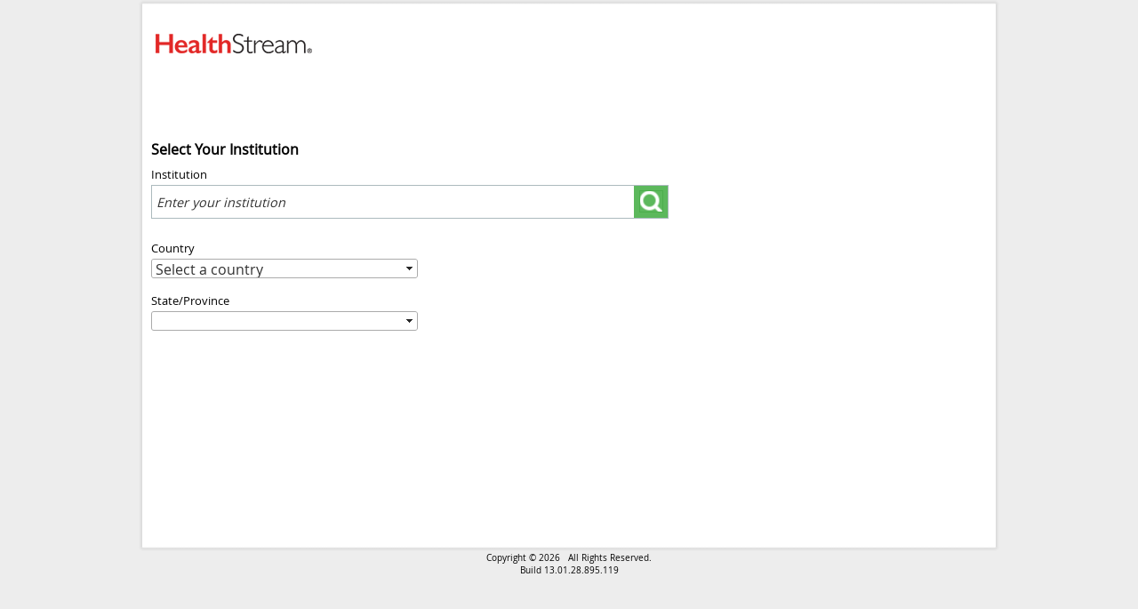

--- FILE ---
content_type: text/html; charset=utf-8
request_url: https://login.healthstream.com/hstmsts/login.aspx?ReturnUrl=%2fHSTMSTS%2fusers%2fissue.aspx%3fwa%3dwsignin1.0%26wtrealm%3dhttp%253a%252f%252fwww.healthstream.com%252fhlc%26wctx%3drm%253d0%2526id%253dpassive%2526ru%253d%25252fHLC%25252fAdmin%25252fHAC%25252fJobDescriptionDragAndDropEditor.aspx%25253fjdsTicket%25253d91dbcc6f-4d09-ef11-998a-005056a7dad4%26wct%3d2024-07-16T02%253a52%253a54Z%26wreply%3dhttps%253a%252f%252fwww.healthstream.com%252fHLC%252flogin%252flogin.aspx&sts_OrgId=00000000-0000-0000-0000-000000000000&sts_OrgNodeId=00000000-0000-0000-0000-000000000000&wtrealm=http%3a%2f%2fwww.healthstream.com%2fhlc
body_size: 27288
content:


<!DOCTYPE html PUBLIC "-//W3C//DTD XHTML 1.0 Transitional//EN" "http://www.w3.org/TR/xhtml1/DTD/xhtml1-transitional.dtd">

<html xmlns="http://www.w3.org/1999/xhtml">
<head id="ctl00_Head1"><title>
	Welcome to HealthStream
</title><link rel="SHORTCUT ICON" href="images/favicon.ico" /><link type="text/css" href="css/site.css" rel="Stylesheet" /><link type="text/css" href="css/common.css" rel="stylesheet" /><link href="App_Themes/HLC/HLC.css" type="text/css" rel="stylesheet" /><link href="/hstmsts/Telerik.Web.UI.WebResource.axd?d=Km_o_h-e_fxd6IOlxq3ZdI9ILEM_V-6cvzNp3R4uJbFvOqCYE5M1Pg9uGb2DxqH_NMyzmJvlWTFtsrXqsJ6u1KlOAu8lRp3hqCAFPToxtjKNBNWRYgI9roYmJNtrLoTd77ybqQ2&amp;t=638840910637275692&amp;compress=1&amp;_TSM_CombinedScripts_=%3blXH91hFrcLgUW9qHKUe7FWqtMoYG5R4fH/Xg+iAHIdP6Mx6n2NRbEkVBK8WSlArSdByx4sFqOvwYIJsGFwttPh56CWo/vWQPGJmru2fP88fQeXA3Nx4pi+VBqr2KXEcq8Q0mtHYoIaW9WDQgbLVmpjxKyJaOdGD4LgYdBD/+jvDAgOhHcNGJOSCMnW4RkW38N/pfONLW7deDa8/7+tAzg+4mHBIxjSsh2QBKPNd4W6RUFu7pHnKm+HmxFd932uzgegBO/AXUS6HPG8rECvtlI3AgYIY=" type="text/css" rel="stylesheet" /></head>

<body class="mbody">
	<form method="post" action="selectInstitution.aspx?ReturnUrl=%2fHSTMSTS%2fusers%2fissue.aspx%3fwa%3dwsignin1.0%26wtrealm%3dhttp%253a%252f%252fwww.healthstream.com%252fhlc%26wctx%3drm%253d0%2526id%253dpassive%2526ru%253d%25252fHLC%25252fAdmin%25252fHAC%25252fJobDescriptionDragAndDropEditor.aspx%25253fjdsTicket%25253d91dbcc6f-4d09-ef11-998a-005056a7dad4%26wct%3d2024-07-16T02%253a52%253a54Z%26wreply%3dhttps%253a%252f%252fwww.healthstream.com%252fHLC%252flogin%252flogin.aspx&amp;sts_OrgId=00000000-0000-0000-0000-000000000000&amp;sts_OrgNodeId=00000000-0000-0000-0000-000000000000&amp;wtrealm=http%3a%2f%2fwww.healthstream.com%2fhlc" id="aspnetForm">
<div class="aspNetHidden">
<input type="hidden" name="ctl00_rads_TSM" id="ctl00_rads_TSM" value="" />
<input type="hidden" name="ctl00_radst_TSSM" id="ctl00_radst_TSSM" value="" />
<input type="hidden" name="__EVENTTARGET" id="__EVENTTARGET" value="" />
<input type="hidden" name="__EVENTARGUMENT" id="__EVENTARGUMENT" value="" />
<input type="hidden" name="__CVIEWSTATE" id="__CVIEWSTATE" value="eNrtXXd8HMd1Ft4ABEmIHFqiKMkFPCWyLVkUAxwAgkysJATYIBIUTIBUrBRm797gsMLeLbR3SwpI4rj33nvvvffee++9W+623Htmd2Z273Z2D7NHUP4jJ/9+lDXfm9mZN+9Nw/cRf+mhF/X2DZ48OenWGp7r1I+xG3zbYzNuvTFhlRcPs+WTJ7eRvivKDWdo6NIyt2K1xqXlhudM1eoNu+E3bLc2yxxWbrjepV65ZC/17TQztp35oEI5p309rz3desU5wBjm7VdYr2+LKC9YhbLrcx8t84byeEN9nfZtvHJ0fPdocfdYcTfFbTAf/AE90Z+9cUEvEFEQ1KXbtgwOnLxkn9WwJngPsDK4Ofj/JyzHZwds5mDfhknRsykc3BRAc+zGhkB6j1pVNnjb/TWr5LD91RJDZDhh1dlsY9lh9QXGGpXB3sBeH+fgecdY3XVOMTzGasi8aRfZwOX1OW7m2Ys7r2WlncendsbYjkIrtKNwgnl17o+rikPFsZ3DO0eHd+0c3VXcUZj0nYbvsatqzG94lrOjMOOXHLvMY23OXWS1q4aLw/MWG989vGusZI3gaM/gBa0jmC179lKjXhk8v2yVF/h/h11nGPoEMXDbzUT4bt323pSh9YWWbHC9qllBbGO/fT3bvmGh2WRg73xlwarZ9YZV276+D3aPJAzO3etYNSxM1YN/BRZ7hhMW/XudEm/BCquP6WCF+zIAyXCxmEA3761ysGzVCrNW1RUt7NFaqKHreQJMNrBub63iOgIbT2DrOebbjkRHE+jGvbWG5ZUb/OshvjuBn89xu+JbhWD0E5ZX8jEcRHEsOf4Ne70Kzx67FuA9u7Tue1WmvJME+/Z6fimE9gxprfr1IKjCmj26WwNUYOPayFaYV7Ls68WM7kn6rH/CWrCqVj2ckqGRFNSz7JoYa7LuxgmrVnEs5CkXtp306vrAUxa6QeM9u7WmmWN5vvzweApasf1qUDMZA+s4Zq8wUTHZbN8E968YasoXvaqYOBgf1xpd8EXU80ZHtZquY5+y5ZQnnVSYcGsW3112FGbtWqOwn0+G1bD9eoHHKg/lkgj3oaT3tk24dR4KodUh5q2wintKhA3sGdE86Tbqp62abCoZOZv4EnqKNeK85DZj2gA9a8V2guaHk+E1OOHZDbu+UJiqoc3z75oy43/OMY8Xu8FCwRscS1a61YTn15hd2BfMYt1yrKr48JDWd9+pWCI8YU+y6+dO+N4iH3bhgFV3QwsturkF3yDsENTSetKqllyUS8rYrhSYea4r5nVY88kkd2kYED1abE9aSyxY61EE2nDyy5snreUq95LwuQjjXcnV4KJJvhbwvC3snRcr2zG2FO4Kos2kee/kghVOX7GY7Grf5ILtsHD2hlMgETfDyVFsmVzw+GrO87s5NoaTGXXhpFt264XLDjOeWbXK5S2DGtqjOdV13GpJTOiwtmRMulXXc0XdMS09+Yms4opeJDt7+xDjG+4CK+xjVbfs8TQqRy4rXDMfQKJuMsjOnXTdxZZuD2tr/CQ//VmFY3KNH9eSaNJt8A/fceqUy5NZtKEPznN5p8TIR7XZ82WuD2vr/qTvWWVLDny3FobLS2IlBC1EN0+usPJCc9yA3vo+Vqta3mIIahmy73q75PIjnNh0tezc51btmvAJh5OxdZ6CW0IXxrW1dX/Z5yu9F3ZBm/T9leWlRgglY2lgv8OXSOeUrMsDX1tm9t/gW3wVsnkWHfTtGhM9HR3SesAXK0+iRW0F319vuHLj1X2wv7Fgu0vqXJKcgtscsJzFpnMPT5Rp3mWec/[base64]/aH9UbWFYuHdX2oEOWLdeR0eQsXnKIWZ7KkPBMM11Gfi5ysGVVHk268naHeCAWZhkrXHYiWO75QjNpN3gJP0OxML2Kmv/WH3JryBfUMLPGtcnjaKVwmP8Rzq02d4f8Gj+OiIDSYnGqzKLU05ax8HQUQskebeCQG6fTaLLqxVM8a3eEnqi2bmlim0xOcy+3v0FAWkJMeVEXtdAb4F9gwUY5LY+yo1oqTtU9i4XHQC3X+qYalhM6Rls2+q/mlwS5c2pR13e1tSSuF1oWrrua35ZltGoH53VXux7KislZ3HjYWrEWF9RNVEvBvsOstixPfdq947Dt2SVLhupYcpLvcNjl+8SO5jPGDHOXHHbHuj4zSf+dJytHhu582D/tPnHYP82zRRwLtRXi8LJXWV6pqwvHWHL0hSOWG3cq5TAk2tU2hyNWQ1xTQMv+/iOMX8xd4c09Olh3GwvifLJLy4ojdim6tu/[base64]/d7OS3cQHvnEAa2vMBrLyr909ay22iEzRe19XDdNLvRLgez1pMcwfZpu+yJtXRH4QBDxgOfodgP6mqitLV567TroHuqOTHVnA5p3+bbUlmGura1TAd3EEfOme42t9ao85OQJRJbe4Hqn+ZXn3LYOIzqweSuBOegyOna1jTN996qCjUtC4/yvUOdorT3rb6jfD7Epq7doPuOsiXLEVhySJuOstOFScsRaSLaTjp3ILC5jllq29E28Q1H+dbgWRVfniaLWgfsChPD0l/0QkydQ7Vj8lFbekt7Odh81PXmXWex+WarPZxdxI3EAXY6eIKoWa15oe2O3Py0FW6B2gmn95qq2Iu0aF4/Yy2qN1NS1B5A+ma453yBJd2/nWOsHqRi84PLjsI15bK/ZDPxGKA9y62b4SOpihhNDmHLjLXkW4VgypoOg3tS+hxO2LL4grb8zLAwmkB79hmYWbAde2mJNy2cuEfLoRm7UbZsT7pD26T41UMGkna4WT/Dp8uvhMEK2qloYIYffhtucIUPM0w7UPTdxRLnfdDOBP3HmF+zXdknLfOOuVW1BWmb8XnH/Ho9mB+5GolWQHtsWnfsNB+XeCTUHjS3zFrB4+CEFYSjw6phjGmu2yGsDnGLGl/L9tbLfO/k3wsP1HNeGGSFfVZh0q8tiA9pr0EXiCYO242GeIE8yk7Z4UlZW+QHhOkRv6z29qRDby0sxG5RuEzdHfl/ipvveHKKLhYVZmweykxcA4L1zlGOT/a2IOxP2PxOy/8dDpNv1OJ+pUKsqB0s+tRPCDimvXjPWiLba67w0KjuIbcw51ZF/2a4YdkWV7Wi9j5x7qzlo13Y61nyvUs7TfbPshoTEcvra7fMWeapmru1jrLlMg8GR45ySP944EarcITx/VC0r90XZ21+m1lywwcr0E6rF8+K6eMTxvj87fMbzdNX1F4l1s86fBNdFB3Wjq0hqn58ob110tngWdBteREtau/z/bM80xz5lK69ZJ0bvjfI19LwK0UtQ0IL+WYQBYwo5TOPp20+xJYr57AW9sLYR7li6w9Ws0vihx6wS3e4Z/PTeW1RZoy21zY1q/uPH5n4wi3nMhlJ22ZPWU4puEUHo7o6jOJlJtsqav04HTzny42vqL0FrZs9zVcrMYYxzQGn7cYK89QyrB3pt84uB5tlGPYtV46i/h41Z9mnxb6o3Rs2zlnX2007o3Zqu+2cVVuxwuP58ZodHPMSp7ei/qwzt2CFwy6En0y2SINgOMqCLT96e9MOeQNzdtX1ruR3Hnk+1e7RvXOueKUu6k8EwU9z1X6uPQT0zfHzowhu7Q59Pl/AazZaGP4Ucc4tWeE3QDuh9s/xrUq+JRS1W/qmOd9bZMGPEdXleHxYm5TAJNxitBX6ogATO8Mkv9G79ZZ81Z7YeFM8KsVo9eem45Vox9Nu8P3HF4MfHYYLk3Z92CrnO4yw/VU7OOSL55zkNzZLy8N8oUM3/IGgdoaVJuKOEFgkP3dpiwXfk2quV7jGbzjLvNUWB+hvfcc9Pzonadf8jcdXSqwpxPVr9wmr5lsN4UDtSnDJCb55rPD9kWdA+DPG8JCqZYG2hK0/YbNG4ah4RSxq95QLT9h8dYxWYt62+PmesE5GxNak9fGdszuFaXIybnUtv1raInoO+A2/Jvdg7Wx+bZBbXvCT/AXLk+/q2mntrkEUh5OuRd110YNxUTvhrr/Orpas0mmRu/oBtUti6JIYuiSGLomhS2Lokhi6JIYuiaFLYuiSGLokhi6JoUti6JIYuiSGLomhS2Lokhi6JIYuiaFLYuiSGLokhi6JoUti6JIYuiSGLomhS2Lokhi6JIYuieGvR2KgW6/ouZnMd//5f/bPtp6+G5N/A4mFk2615E64N041WPXs/TUk227qn6d0W+/g+sl6fdKx6vW+DV65dIhZ/J4w2HvyktkJAEToCYy2bwzBA67LE2P7QAgAbff3i1S4BaGr/[base64]/oavQsUSNVhjhb2kGQ0v5NixGuJTmZWuJBlaxR7g9NWB0ibZ0E4Q70Eyil3KRBBDuSNvSvuTe0wwiXEaziGAqpEQ5wuU0mxUmu6IQhDvRbI5YbBwiCFfQdMaYnCJRirCDtmOPyQUlxhCupKuxyeQe2Ioj7KTmDDPRRKYlwt/[base64]/2RJYj7KXZTD0ZhQpBmKDZvD1lLBGESWrA4hO1UkwQ9tEsdp8cgyxH2E/[base64]/S0BBBO0CwqZGQZliNcSzN4kaqTC6Fv/4W2oUjKO10EIdyVZjAm1ZDCYoTraBv2pGpWQQj/SjPJlGpcAkD4N9qOWSl3oxhD+HeazrSUsR6UIvwHbcO5VP1VEMJJmk3BlFmvEIT/[base64]/qrsqixHqNN0MqtsLyxFaNAsXqvsnihH8GkGx1XZhcUIp2gbvqtc2WII4TTN4L/KfobFCDfSbCqsTA2FICzTTomxoinDeggr1IBEK8+jugnCf9Escq30qihH+G/ajmir3BphCP9D8xNv5WPUajUQ7kYz6Lmy16IY4X9pFlVXBqssR7h7D80k7ka2IYBwj9hWo/EqWwEg3FPZJkm9MrrCUoR7KbNMgq/ctVpghHuremmkX7m2RQjCfZR5OglYTmOMIdw36n+SFSwHMC0uf/[base64]/iTvWnlflCM8sanxFBZ21LjCEJ4UN67RslXrAkB4cmSrk7SlrQQQnhJlS5KyLbMlLEZ4amyXoG8ru6AY4WnRYpxF5ZaLcQuM8HRVL53eLc9mTRjCM6L0SCN8y/SIIIRnxkNIEMDVEIJihGfF7tPI4Mp9tvyh8bOjJSlBDZdLUlCK8Bxllc0Sl+92rTjCc1VNE+q4fFnPskR4XpQqSWa5zBRRjPD8aFitNHM5qqAQ4QVROqUwzmU+KQThhZH3kwR06f2wGOFF0YJjTkaXC84qFRBeHI0/SVmX4xfFCC+J9oY2/[base64]/mVYNIEIb1V1zFQAook2tghvUy0ayQTka0WmKcLbVXt5ZATy2rZaDYR3RGmRVBvIvJB0pHdGR4tU5YE8WsQYwruaJrW9FCGa1RQzhHerdjJkCvIne80gwnui1NSVCzI3JYDw3ii1kjoGmVmiGOF9sQ/SRA3KBxGG8P647+kqB9X5JhThA9EJJEX4IA8gEYLwwTjgDIQQKuCyTBE+FK3EulBCrsQKQPhwi3GrbqLJWHCxPqKM28goRKWkAcJH4xnVxBVqRgWA8LHY7alSC+X1JhDh4/HS15n6Qi19OWojfCJes1IFG2rNikGET8Y52yrhUCm7FPK+PhWHUYqcQ8WRghA+HTebkHeodsXnPxNPuS71UHMuEYTPKuvVlR+SppRuh/[base64]/ppig/CduFuaMEZ1SwAI341uwxkyGXkZbkERvheHW0I6o8ItLEa4KboeGuho5PUwyxLh+02fTchsou8G5Qg/iCw1zY20FOUIP4y8pQlwpLNkOcKPolRtL8eRmZpmhPDj6KqdodSRF+1WFOEn0Uyly3fkRLWACD9VtfJKekRzRrUQfhb7UFP/KCcKAOHn0QKUqgWSC1CMIdwcta6Lg2TrEkD4hbLNJRWSP5ldtQrCL6MdK0VSJHcshSD8SlkbKIwk9y7DEOHXUfCtoj+S0ZdmhfAb1UpbaZIkCGkmCL+NojdTsiTjtxVH+F20ACZ0THL9C0sRfh8lrqZpkol7naSE/CGaihSBk5wKhSD8sSe38ONPPR0oP/7cYyz9+EuPufbj7tCh+OMeYKz+uCcYyj/uBTn0H/eGnAKQ+8CZK0DuC3kkIPcDYw3I/[base64]/JxyCcm+QQYqkk+CfnkJJ8Ccz3JpyGvoOQzYKIo+Szkk5R8DvJoSj4PpqKSL0BnqpIvgqms5Etgpiv5MpxdYclX4OwoS74KOaQlX4Nc2pKvg7G45BtgrC75JhjJS74F+fQl34a1FZh8B0wUJt8FY4nJ9yC/xuQmMBSZfB+MVCY/AGOZyQ/BSGfyIzAVmvwYDJUmP4GcUpOfgpnW5GeQR2zyc7il1CY3wxnKTX4BpnqTX0Jewcmv4GwqTn4NhpKT34Cx5uS3YK45+R2Ya05+D0aakz9AZ5qTP0IuzcmfIK/m5M9gpjn5C9zSmpO7k7yak3sQQ83JPUkOzcm9SB7Nyb2JiebkPsRMc3Jfciaak/[base64]/Iakl9z8lqy1pqT15G11Zy8npxNzckbiJnm5I0kr+bkTWRtNCdvJh1oTt5CzDUnbyWGmpO3kbyak7eTTjQn7yC5NCfvJGurOXkXyaE5eTfJoTl5D+lcc/JeYq45eR/pQHPyfvLX0Jx8gOTXnHyQGGlOPkTyaU4+TMw0Jx8heTQnHyVrpTn5GMmnOfk4MdScfILk1px8kqyF5uRTxFBz8mmSV3PyGXI2NCefJbk0J58jHWtOPk/ya06+QEw0J18k5pqTLxEzzcmXyRlrTr5CzDUnXyUdaU6+Rgw1J18na6k5+QYx1Zx8k5hqTr5FjDUn3yZroDn5DulMc/Jd0onm5HvkltCc3ETMNSffJ3k1Jz8g5pqTH5Kzqzn5EcmjOfkxWTvNyU/IWmhOfkrOTHPyM9Kp5uTnxEhzcjMx1Zz8guTRnPRQ9Vt41lW2k8r2voErensQt/XON/2GE/HrT+RvOMn81Sd9lDfP4Ttfcc5mOEc02zvYL38Fy2WXV2eX+dCrOw86fEF27JXw3r1TwlO1eXdHoVovu55jl+Jf6DK6cyj43+q/yaU0Pm6Nlcd2De8ZGWVDu/f0sdqVx2cH+0/wBb3ksAW8sCd41qmwWXuFwcU922DbACLj3Txn4PKVxO+bOejZGBBb8Qi/mU27yM7eb5zp4e7q513wU7qwH+3GWf468n/mxaTC9k0LiP8HZsT9lA||" />
<input type="hidden" name="__VIEWSTATE" id="__VIEWSTATE" value="" />
</div>

<script type="text/javascript">
//<![CDATA[
var theForm = document.forms['aspnetForm'];
if (!theForm) {
    theForm = document.aspnetForm;
}
function __doPostBack(eventTarget, eventArgument) {
    if (!theForm.onsubmit || (theForm.onsubmit() != false)) {
        theForm.__EVENTTARGET.value = eventTarget;
        theForm.__EVENTARGUMENT.value = eventArgument;
        theForm.submit();
    }
}
//]]>
</script>


<script src="/hstmsts/WebResource.axd?d=-wsQtrj2Ts5RGbUbv6HR6QwF-Ni35yqGzCMZ5BT54OdwShOwHh-76R-nmD96caA3xWQFgZBJQj6rOHIHyS-SXpyzPOA1&amp;t=638901392248157332" type="text/javascript"></script>


<script src="scripts/MicrosoftAjax.js" type="text/javascript"></script>
<script src="scripts/MicrosoftAjaxWebForms.js" type="text/javascript"></script>
<div class="aspNetHidden">

	<input type="hidden" name="__EVENTVALIDATION" id="__EVENTVALIDATION" value="/wEdAAKvVXD1oYELeveMr0vHCmYPxtWDaH/m9Iaoop+IpcsO/FBXrfoJ99zbYSh2e52+riIAbP53" />
</div>
    	


    	<div id="pt"></div>
    	<div id="pc">
        	<div class="container_16"><div class="ph"></div></div>
        	<div class="clear"></div>
        	<div class="container_16">
            	
    <div class="grid_16"><h2>Select Your Institution</h2></div>
    <div class="clear"></div>
	<div id="ctl00_content_divInstitutionSelector" class="grid_16">
		
<fieldset class="content">
    <ol>
        <li id="ctl00_content_ctrlInstitutionSelector_divInstitution">
            <label>Institution</label>
            <div class="search-div">
                <div id="ctl00_content_ctrlInstitutionSelector_rcbip" class="RadComboBox RadComboBox_Default1 search-input" style="width:500px;white-space:normal;">
	<table summary="combobox" style="border-width:0;border-collapse:collapse;width:100%">
		<tr>
			<td class="rcbInputCell rcbInputCellLeft" style="width:100%;"><input name="ctl00$content$ctrlInstitutionSelector$rcbip" type="text" class="rcbInput radPreventDecorate rcbEmptyMessage" id="ctl00_content_ctrlInstitutionSelector_rcbip_Input" value="Enter your institution" /></td><td class="rcbArrowCell rcbArrowCellRight"><a id="ctl00_content_ctrlInstitutionSelector_rcbip_Arrow" style="overflow: hidden;display: block;position: relative;outline: none;">select</a></td>
		</tr>
	</table><div class="rcbSlide" style="z-index:6000;display:none;"><div id="ctl00_content_ctrlInstitutionSelector_rcbip_DropDown" class="RadComboBoxDropDown RadComboBoxDropDown_Default1 "><div class="rcbScroll rcbWidth"></div><div class="rcbMoreResults" id="ctl00_content_ctrlInstitutionSelector_rcbip_MoreResultsBox"><a id="ctl00_content_ctrlInstitutionSelector_rcbip_MoreResultsBoxImage" title="Show more results"><span class="p-icon p-i-arrow-60-down"></span></a><span></span></div></div></div><input id="ctl00_content_ctrlInstitutionSelector_rcbip_ClientState" name="ctl00_content_ctrlInstitutionSelector_rcbip_ClientState" type="hidden" />
</div>
                <div class="wrapper">
                    <input type="submit" name="ctl00$content$ctrlInstitutionSelector$btnSearch" value="" id="ctl00_content_ctrlInstitutionSelector_btnSearch" accesskey="S" class="search-button" />
                </div>
            </div>
            <div class="clear"></div>
        </li>
        <li>
            
<fieldset class="content">
    <ol>
        <li><label>Country</label>
            <div id="ctl00_content_ctrlInstitutionSelector_ilf_rcbc" class="RadComboBox RadComboBox_Default2" style="width:300px;white-space:normal;">
	<table summary="combobox" style="border-width:0;border-collapse:collapse;width:100%">
		<tr>
			<td class="rcbInputCell rcbInputCellLeft" style="width:100%;"><input name="ctl00$content$ctrlInstitutionSelector$ilf$rcbc" type="text" class="rcbInput radPreventDecorate" id="ctl00_content_ctrlInstitutionSelector_ilf_rcbc_Input" value="Select a country" /></td><td class="rcbArrowCell rcbArrowCellRight"><a id="ctl00_content_ctrlInstitutionSelector_ilf_rcbc_Arrow" style="overflow: hidden;display: block;position: relative;outline: none;">select</a></td>
		</tr>
	</table><div class="rcbSlide" style="z-index:6000;display:none;"><div id="ctl00_content_ctrlInstitutionSelector_ilf_rcbc_DropDown" class="RadComboBoxDropDown RadComboBoxDropDown_Default2 "><div class="rcbScroll rcbWidth"><ul class="rcbList"><li class="rcbItem  rcbTemplate">
                    
                </li><li class="rcbItem  rcbTemplate">
                    
                </li><li class="rcbItem  rcbTemplate">
                    Afghanistan
                </li><li class="rcbItem  rcbTemplate">
                    Aland Island
                </li><li class="rcbItem  rcbTemplate">
                    Albania
                </li><li class="rcbItem  rcbTemplate">
                    Algeria
                </li><li class="rcbItem  rcbTemplate">
                    American Samoa
                </li><li class="rcbItem  rcbTemplate">
                    Andorra
                </li><li class="rcbItem  rcbTemplate">
                    Angola
                </li><li class="rcbItem  rcbTemplate">
                    Anguilla
                </li><li class="rcbItem  rcbTemplate">
                    Antarctica
                </li><li class="rcbItem  rcbTemplate">
                    Antigua and Barbuda
                </li><li class="rcbItem  rcbTemplate">
                    Argentina
                </li><li class="rcbItem  rcbTemplate">
                    Armenia
                </li><li class="rcbItem  rcbTemplate">
                    Aruba
                </li><li class="rcbItem  rcbTemplate">
                    Australia
                </li><li class="rcbItem  rcbTemplate">
                    Austria
                </li><li class="rcbItem  rcbTemplate">
                    Azerbaijan
                </li><li class="rcbItem  rcbTemplate">
                    Bahamas
                </li><li class="rcbItem  rcbTemplate">
                    Bahrain
                </li><li class="rcbItem  rcbTemplate">
                    Bangladesh
                </li><li class="rcbItem  rcbTemplate">
                    Barbados
                </li><li class="rcbItem  rcbTemplate">
                    Belarus
                </li><li class="rcbItem  rcbTemplate">
                    Belgium
                </li><li class="rcbItem  rcbTemplate">
                    Belize
                </li><li class="rcbItem  rcbTemplate">
                    Benin
                </li><li class="rcbItem  rcbTemplate">
                    Bermuda
                </li><li class="rcbItem  rcbTemplate">
                    Bhutan
                </li><li class="rcbItem  rcbTemplate">
                    Bolivia
                </li><li class="rcbItem  rcbTemplate">
                    Bonaire, Sint Eustatius And Saba
                </li><li class="rcbItem  rcbTemplate">
                    Bosnia And Herzegovina
                </li><li class="rcbItem  rcbTemplate">
                    Botswana
                </li><li class="rcbItem  rcbTemplate">
                    Bouvet Island
                </li><li class="rcbItem  rcbTemplate">
                    Brazil
                </li><li class="rcbItem  rcbTemplate">
                    British Indian Ocean Territory
                </li><li class="rcbItem  rcbTemplate">
                    Brunei Darussalam
                </li><li class="rcbItem  rcbTemplate">
                    Bulgaria
                </li><li class="rcbItem  rcbTemplate">
                    Burkina Faso
                </li><li class="rcbItem  rcbTemplate">
                    Burundi
                </li><li class="rcbItem  rcbTemplate">
                    Cambodia
                </li><li class="rcbItem  rcbTemplate">
                    Cameroon
                </li><li class="rcbItem  rcbTemplate">
                    Canada
                </li><li class="rcbItem  rcbTemplate">
                    Cape Verde
                </li><li class="rcbItem  rcbTemplate">
                    Cayman Islands
                </li><li class="rcbItem  rcbTemplate">
                    Central African Republic
                </li><li class="rcbItem  rcbTemplate">
                    Chad
                </li><li class="rcbItem  rcbTemplate">
                    Chile
                </li><li class="rcbItem  rcbTemplate">
                    China
                </li><li class="rcbItem  rcbTemplate">
                    Christmas Island
                </li><li class="rcbItem  rcbTemplate">
                    Cocos (Keeling) Islands
                </li><li class="rcbItem  rcbTemplate">
                    Colombia
                </li><li class="rcbItem  rcbTemplate">
                    Comoros
                </li><li class="rcbItem  rcbTemplate">
                    Congo
                </li><li class="rcbItem  rcbTemplate">
                    Congo, The Democratic Republic Of The
                </li><li class="rcbItem  rcbTemplate">
                    Cook Islands
                </li><li class="rcbItem  rcbTemplate">
                    Costa Rica
                </li><li class="rcbItem  rcbTemplate">
                    Cote D'Ivoire
                </li><li class="rcbItem  rcbTemplate">
                    Croatia
                </li><li class="rcbItem  rcbTemplate">
                    Cuba
                </li><li class="rcbItem  rcbTemplate">
                    Curacao
                </li><li class="rcbItem  rcbTemplate">
                    Cyprus
                </li><li class="rcbItem  rcbTemplate">
                    Czech Republic
                </li><li class="rcbItem  rcbTemplate">
                    Denmark
                </li><li class="rcbItem  rcbTemplate">
                    Djibouti
                </li><li class="rcbItem  rcbTemplate">
                    Dominica
                </li><li class="rcbItem  rcbTemplate">
                    Dominican Republic
                </li><li class="rcbItem  rcbTemplate">
                    Ecuador
                </li><li class="rcbItem  rcbTemplate">
                    Egypt
                </li><li class="rcbItem  rcbTemplate">
                    El Salvador
                </li><li class="rcbItem  rcbTemplate">
                    Equatorial Guinea
                </li><li class="rcbItem  rcbTemplate">
                    Eritrea
                </li><li class="rcbItem  rcbTemplate">
                    Estonia
                </li><li class="rcbItem  rcbTemplate">
                    Ethiopia
                </li><li class="rcbItem  rcbTemplate">
                    Falkland Islands (Malvinas)
                </li><li class="rcbItem  rcbTemplate">
                    Faroe Islands
                </li><li class="rcbItem  rcbTemplate">
                    Fiji
                </li><li class="rcbItem  rcbTemplate">
                    Finland
                </li><li class="rcbItem  rcbTemplate">
                    France
                </li><li class="rcbItem  rcbTemplate">
                    French Guiana
                </li><li class="rcbItem  rcbTemplate">
                    French Polynesia
                </li><li class="rcbItem  rcbTemplate">
                    French Southern Territories
                </li><li class="rcbItem  rcbTemplate">
                    Gabon
                </li><li class="rcbItem  rcbTemplate">
                    Gambia
                </li><li class="rcbItem  rcbTemplate">
                    Georgia
                </li><li class="rcbItem  rcbTemplate">
                    Germany
                </li><li class="rcbItem  rcbTemplate">
                    Ghana
                </li><li class="rcbItem  rcbTemplate">
                    Gibraltar
                </li><li class="rcbItem  rcbTemplate">
                    Greece
                </li><li class="rcbItem  rcbTemplate">
                    Greenland
                </li><li class="rcbItem  rcbTemplate">
                    Grenada
                </li><li class="rcbItem  rcbTemplate">
                    Guadeloupe
                </li><li class="rcbItem  rcbTemplate">
                    Guam
                </li><li class="rcbItem  rcbTemplate">
                    Guatemala
                </li><li class="rcbItem  rcbTemplate">
                    Guernsey
                </li><li class="rcbItem  rcbTemplate">
                    Guinea
                </li><li class="rcbItem  rcbTemplate">
                    Guinea-Bissau
                </li><li class="rcbItem  rcbTemplate">
                    Guyana
                </li><li class="rcbItem  rcbTemplate">
                    Haiti
                </li><li class="rcbItem  rcbTemplate">
                    Heard Island And Mcdonald Islands
                </li><li class="rcbItem  rcbTemplate">
                    Holy See (Vatican City State)
                </li><li class="rcbItem  rcbTemplate">
                    Honduras
                </li><li class="rcbItem  rcbTemplate">
                    Hong Kong
                </li><li class="rcbItem  rcbTemplate">
                    Hungary
                </li><li class="rcbItem  rcbTemplate">
                    Iceland
                </li><li class="rcbItem  rcbTemplate">
                    India
                </li><li class="rcbItem  rcbTemplate">
                    Indonesia
                </li><li class="rcbItem  rcbTemplate">
                    Iran, Islamic Republic Of
                </li><li class="rcbItem  rcbTemplate">
                    Iraq
                </li><li class="rcbItem  rcbTemplate">
                    Ireland
                </li><li class="rcbItem  rcbTemplate">
                    Isle Of Man
                </li><li class="rcbItem  rcbTemplate">
                    Israel
                </li><li class="rcbItem  rcbTemplate">
                    Italy
                </li><li class="rcbItem  rcbTemplate">
                    Jamaica
                </li><li class="rcbItem  rcbTemplate">
                    Japan
                </li><li class="rcbItem  rcbTemplate">
                    Jersey
                </li><li class="rcbItem  rcbTemplate">
                    Jordan
                </li><li class="rcbItem  rcbTemplate">
                    Kazakhstan
                </li><li class="rcbItem  rcbTemplate">
                    Kenya
                </li><li class="rcbItem  rcbTemplate">
                    Kiribati
                </li><li class="rcbItem  rcbTemplate">
                    Korea, Democratic People's Republic Of
                </li><li class="rcbItem  rcbTemplate">
                    Korea, Republic of
                </li><li class="rcbItem  rcbTemplate">
                    Kuwait
                </li><li class="rcbItem  rcbTemplate">
                    Kyrgyzstan
                </li><li class="rcbItem  rcbTemplate">
                    Lao People's Democratic Republic
                </li><li class="rcbItem  rcbTemplate">
                    Latvia
                </li><li class="rcbItem  rcbTemplate">
                    Lebanon
                </li><li class="rcbItem  rcbTemplate">
                    Lesotho
                </li><li class="rcbItem  rcbTemplate">
                    Liberia
                </li><li class="rcbItem  rcbTemplate">
                    Libya
                </li><li class="rcbItem  rcbTemplate">
                    Liechtenstein
                </li><li class="rcbItem  rcbTemplate">
                    Lithuania
                </li><li class="rcbItem  rcbTemplate">
                    Luxembourg
                </li><li class="rcbItem  rcbTemplate">
                    Macao
                </li><li class="rcbItem  rcbTemplate">
                    Macedonia, The Former Yugoslav Republic Of
                </li><li class="rcbItem  rcbTemplate">
                    Madagascar
                </li><li class="rcbItem  rcbTemplate">
                    Malawi
                </li><li class="rcbItem  rcbTemplate">
                    Malaysia
                </li><li class="rcbItem  rcbTemplate">
                    Maldives
                </li><li class="rcbItem  rcbTemplate">
                    Mali
                </li><li class="rcbItem  rcbTemplate">
                    Malta
                </li><li class="rcbItem  rcbTemplate">
                    Marshall Islands
                </li><li class="rcbItem  rcbTemplate">
                    Martinique
                </li><li class="rcbItem  rcbTemplate">
                    Mauritania
                </li><li class="rcbItem  rcbTemplate">
                    Mauritius
                </li><li class="rcbItem  rcbTemplate">
                    Mayotte
                </li><li class="rcbItem  rcbTemplate">
                    Mexico
                </li><li class="rcbItem  rcbTemplate">
                    Micronesia, Federated States Of
                </li><li class="rcbItem  rcbTemplate">
                    Moldova, Republic Of
                </li><li class="rcbItem  rcbTemplate">
                    Monaco
                </li><li class="rcbItem  rcbTemplate">
                    Mongolia
                </li><li class="rcbItem  rcbTemplate">
                    Montserrat
                </li><li class="rcbItem  rcbTemplate">
                    Morocco
                </li><li class="rcbItem  rcbTemplate">
                    Mozambique
                </li><li class="rcbItem  rcbTemplate">
                    Myanmar
                </li><li class="rcbItem  rcbTemplate">
                    Namibia
                </li><li class="rcbItem  rcbTemplate">
                    Nauru
                </li><li class="rcbItem  rcbTemplate">
                    Nepal
                </li><li class="rcbItem  rcbTemplate">
                    New Caledonia
                </li><li class="rcbItem  rcbTemplate">
                    New Zealand
                </li><li class="rcbItem  rcbTemplate">
                    Nicaragua
                </li><li class="rcbItem  rcbTemplate">
                    Niger
                </li><li class="rcbItem  rcbTemplate">
                    Nigeria
                </li><li class="rcbItem  rcbTemplate">
                    Niue
                </li><li class="rcbItem  rcbTemplate">
                    Norfolk Island
                </li><li class="rcbItem  rcbTemplate">
                    Northern Mariana Islands
                </li><li class="rcbItem  rcbTemplate">
                    Norway
                </li><li class="rcbItem  rcbTemplate">
                    Oman
                </li><li class="rcbItem  rcbTemplate">
                    Pakistan
                </li><li class="rcbItem  rcbTemplate">
                    Palau
                </li><li class="rcbItem  rcbTemplate">
                    Palestinian Territory, Occupied
                </li><li class="rcbItem  rcbTemplate">
                    Panama
                </li><li class="rcbItem  rcbTemplate">
                    Papua New Guinea
                </li><li class="rcbItem  rcbTemplate">
                    Paraguay
                </li><li class="rcbItem  rcbTemplate">
                    Peru
                </li><li class="rcbItem  rcbTemplate">
                    Philippines
                </li><li class="rcbItem  rcbTemplate">
                    Pitcairn
                </li><li class="rcbItem  rcbTemplate">
                    Poland
                </li><li class="rcbItem  rcbTemplate">
                    Portugal
                </li><li class="rcbItem  rcbTemplate">
                    Puerto Rico
                </li><li class="rcbItem  rcbTemplate">
                    Qatar
                </li><li class="rcbItem  rcbTemplate">
                    Reunion
                </li><li class="rcbItem  rcbTemplate">
                    Romania
                </li><li class="rcbItem  rcbTemplate">
                    Russian Federation
                </li><li class="rcbItem  rcbTemplate">
                    Rwanda
                </li><li class="rcbItem  rcbTemplate">
                    Saint Barthelemy
                </li><li class="rcbItem  rcbTemplate">
                    Saint Helena, Ascension And Tristan Da Cunha
                </li><li class="rcbItem  rcbTemplate">
                    Saint Kitts And Nevis
                </li><li class="rcbItem  rcbTemplate">
                    Saint Lucia
                </li><li class="rcbItem  rcbTemplate">
                    Saint Martin (French Part)
                </li><li class="rcbItem  rcbTemplate">
                    Saint Pierre And Miquelon
                </li><li class="rcbItem  rcbTemplate">
                    Saint Vincent And The Grenadines
                </li><li class="rcbItem  rcbTemplate">
                    Samoa
                </li><li class="rcbItem  rcbTemplate">
                    San Marino
                </li><li class="rcbItem  rcbTemplate">
                    Sao Tome And Principe
                </li><li class="rcbItem  rcbTemplate">
                    Saudi Arabia
                </li><li class="rcbItem  rcbTemplate">
                    Senegal
                </li><li class="rcbItem  rcbTemplate">
                    Serbia
                </li><li class="rcbItem  rcbTemplate">
                    Seychelles
                </li><li class="rcbItem  rcbTemplate">
                    Sierra Leone
                </li><li class="rcbItem  rcbTemplate">
                    Singapore
                </li><li class="rcbItem  rcbTemplate">
                    Sint Maarten (Dutch Part)
                </li><li class="rcbItem  rcbTemplate">
                    Slovakia
                </li><li class="rcbItem  rcbTemplate">
                    Slovenia
                </li><li class="rcbItem  rcbTemplate">
                    Solomon Islands
                </li><li class="rcbItem  rcbTemplate">
                    Somalia
                </li><li class="rcbItem  rcbTemplate">
                    South Africa
                </li><li class="rcbItem  rcbTemplate">
                    South Georgia And The South Sandwich Islands
                </li><li class="rcbItem  rcbTemplate">
                    South Sudan
                </li><li class="rcbItem  rcbTemplate">
                    Spain
                </li><li class="rcbItem  rcbTemplate">
                    Sri Lanka
                </li><li class="rcbItem  rcbTemplate">
                    Sudan
                </li><li class="rcbItem  rcbTemplate">
                    Suriname
                </li><li class="rcbItem  rcbTemplate">
                    Svalbard And Jan Mayen
                </li><li class="rcbItem  rcbTemplate">
                    Swaziland
                </li><li class="rcbItem  rcbTemplate">
                    Sweden
                </li><li class="rcbItem  rcbTemplate">
                    Switzerland
                </li><li class="rcbItem  rcbTemplate">
                    Syrian Arab Republic
                </li><li class="rcbItem  rcbTemplate">
                    Taiwan
                </li><li class="rcbItem  rcbTemplate">
                    Tajikistan
                </li><li class="rcbItem  rcbTemplate">
                    Tanzania, United Republic Of
                </li><li class="rcbItem  rcbTemplate">
                    Thailand 
                </li><li class="rcbItem  rcbTemplate">
                    The Netherlands
                </li><li class="rcbItem  rcbTemplate">
                    Timor-Leste
                </li><li class="rcbItem  rcbTemplate">
                    Togo
                </li><li class="rcbItem  rcbTemplate">
                    Tokelau
                </li><li class="rcbItem  rcbTemplate">
                    Tonga
                </li><li class="rcbItem  rcbTemplate">
                    Trinidad and Tobago
                </li><li class="rcbItem  rcbTemplate">
                    Tunisia
                </li><li class="rcbItem  rcbTemplate">
                    Turkemenistan
                </li><li class="rcbItem  rcbTemplate">
                    Turkey
                </li><li class="rcbItem  rcbTemplate">
                    Turks And Caicos Islands
                </li><li class="rcbItem  rcbTemplate">
                    Tuvalu
                </li><li class="rcbItem  rcbTemplate">
                    Uganda
                </li><li class="rcbItem  rcbTemplate">
                    Ukraine
                </li><li class="rcbItem  rcbTemplate">
                    United Arab Emirates
                </li><li class="rcbItem  rcbTemplate">
                    United Kingdom
                </li><li class="rcbItem  rcbTemplate">
                    United States
                </li><li class="rcbItem  rcbTemplate">
                    United States Minor Outlying Islands
                </li><li class="rcbItem  rcbTemplate">
                    Uruguay
                </li><li class="rcbItem  rcbTemplate">
                    Uzbekistan
                </li><li class="rcbItem  rcbTemplate">
                    Vanuatu
                </li><li class="rcbItem  rcbTemplate">
                    Venezuela, Bolivarian Republic Of
                </li><li class="rcbItem  rcbTemplate">
                    Viet Nam
                </li><li class="rcbItem  rcbTemplate">
                    Virgin Islands, British
                </li><li class="rcbItem  rcbTemplate">
                    Virgin Islands, U.S.
                </li><li class="rcbItem  rcbTemplate">
                    Wallis And Futuna
                </li><li class="rcbItem  rcbTemplate">
                    Western Sahara
                </li><li class="rcbItem  rcbTemplate">
                    Yemen
                </li><li class="rcbItem  rcbTemplate">
                    Zambia
                </li><li class="rcbItem  rcbTemplate">
                    Zimbabwe
                </li><li class="rcbItem  rcbTemplate">
                    Afghanistan
                </li><li class="rcbItem  rcbTemplate">
                    Aland Island
                </li><li class="rcbItem  rcbTemplate">
                    Albania
                </li><li class="rcbItem  rcbTemplate">
                    Algeria
                </li><li class="rcbItem  rcbTemplate">
                    American Samoa
                </li><li class="rcbItem  rcbTemplate">
                    Andorra
                </li><li class="rcbItem  rcbTemplate">
                    Angola
                </li><li class="rcbItem  rcbTemplate">
                    Anguilla
                </li><li class="rcbItem  rcbTemplate">
                    Antarctica
                </li><li class="rcbItem  rcbTemplate">
                    Antigua and Barbuda
                </li><li class="rcbItem  rcbTemplate">
                    Argentina
                </li><li class="rcbItem  rcbTemplate">
                    Armenia
                </li><li class="rcbItem  rcbTemplate">
                    Aruba
                </li><li class="rcbItem  rcbTemplate">
                    Australia
                </li><li class="rcbItem  rcbTemplate">
                    Austria
                </li><li class="rcbItem  rcbTemplate">
                    Azerbaijan
                </li><li class="rcbItem  rcbTemplate">
                    Bahamas
                </li><li class="rcbItem  rcbTemplate">
                    Bahrain
                </li><li class="rcbItem  rcbTemplate">
                    Bangladesh
                </li><li class="rcbItem  rcbTemplate">
                    Barbados
                </li><li class="rcbItem  rcbTemplate">
                    Belarus
                </li><li class="rcbItem  rcbTemplate">
                    Belgium
                </li><li class="rcbItem  rcbTemplate">
                    Belize
                </li><li class="rcbItem  rcbTemplate">
                    Benin
                </li><li class="rcbItem  rcbTemplate">
                    Bermuda
                </li><li class="rcbItem  rcbTemplate">
                    Bhutan
                </li><li class="rcbItem  rcbTemplate">
                    Bolivia
                </li><li class="rcbItem  rcbTemplate">
                    Bonaire, Sint Eustatius And Saba
                </li><li class="rcbItem  rcbTemplate">
                    Bosnia And Herzegovina
                </li><li class="rcbItem  rcbTemplate">
                    Botswana
                </li><li class="rcbItem  rcbTemplate">
                    Bouvet Island
                </li><li class="rcbItem  rcbTemplate">
                    Brazil
                </li><li class="rcbItem  rcbTemplate">
                    British Indian Ocean Territory
                </li><li class="rcbItem  rcbTemplate">
                    Brunei Darussalam
                </li><li class="rcbItem  rcbTemplate">
                    Bulgaria
                </li><li class="rcbItem  rcbTemplate">
                    Burkina Faso
                </li><li class="rcbItem  rcbTemplate">
                    Burundi
                </li><li class="rcbItem  rcbTemplate">
                    Cambodia
                </li><li class="rcbItem  rcbTemplate">
                    Cameroon
                </li><li class="rcbItem  rcbTemplate">
                    Canada
                </li><li class="rcbItem  rcbTemplate">
                    Cape Verde
                </li><li class="rcbItem  rcbTemplate">
                    Cayman Islands
                </li><li class="rcbItem  rcbTemplate">
                    Central African Republic
                </li><li class="rcbItem  rcbTemplate">
                    Chad
                </li><li class="rcbItem  rcbTemplate">
                    Chile
                </li><li class="rcbItem  rcbTemplate">
                    China
                </li><li class="rcbItem  rcbTemplate">
                    Christmas Island
                </li><li class="rcbItem  rcbTemplate">
                    Cocos (Keeling) Islands
                </li><li class="rcbItem  rcbTemplate">
                    Colombia
                </li><li class="rcbItem  rcbTemplate">
                    Comoros
                </li><li class="rcbItem  rcbTemplate">
                    Congo
                </li><li class="rcbItem  rcbTemplate">
                    Congo, The Democratic Republic Of The
                </li><li class="rcbItem  rcbTemplate">
                    Cook Islands
                </li><li class="rcbItem  rcbTemplate">
                    Costa Rica
                </li><li class="rcbItem  rcbTemplate">
                    Cote D'Ivoire
                </li><li class="rcbItem  rcbTemplate">
                    Croatia
                </li><li class="rcbItem  rcbTemplate">
                    Cuba
                </li><li class="rcbItem  rcbTemplate">
                    Curacao
                </li><li class="rcbItem  rcbTemplate">
                    Cyprus
                </li><li class="rcbItem  rcbTemplate">
                    Czech Republic
                </li><li class="rcbItem  rcbTemplate">
                    Denmark
                </li><li class="rcbItem  rcbTemplate">
                    Djibouti
                </li><li class="rcbItem  rcbTemplate">
                    Dominica
                </li><li class="rcbItem  rcbTemplate">
                    Dominican Republic
                </li><li class="rcbItem  rcbTemplate">
                    Ecuador
                </li><li class="rcbItem  rcbTemplate">
                    Egypt
                </li><li class="rcbItem  rcbTemplate">
                    El Salvador
                </li><li class="rcbItem  rcbTemplate">
                    Equatorial Guinea
                </li><li class="rcbItem  rcbTemplate">
                    Eritrea
                </li><li class="rcbItem  rcbTemplate">
                    Estonia
                </li><li class="rcbItem  rcbTemplate">
                    Ethiopia
                </li><li class="rcbItem  rcbTemplate">
                    Falkland Islands (Malvinas)
                </li><li class="rcbItem  rcbTemplate">
                    Faroe Islands
                </li><li class="rcbItem  rcbTemplate">
                    Fiji
                </li><li class="rcbItem  rcbTemplate">
                    Finland
                </li><li class="rcbItem  rcbTemplate">
                    France
                </li><li class="rcbItem  rcbTemplate">
                    French Guiana
                </li><li class="rcbItem  rcbTemplate">
                    French Polynesia
                </li><li class="rcbItem  rcbTemplate">
                    French Southern Territories
                </li><li class="rcbItem  rcbTemplate">
                    Gabon
                </li><li class="rcbItem  rcbTemplate">
                    Gambia
                </li><li class="rcbItem  rcbTemplate">
                    Georgia
                </li><li class="rcbItem  rcbTemplate">
                    Germany
                </li><li class="rcbItem  rcbTemplate">
                    Ghana
                </li><li class="rcbItem  rcbTemplate">
                    Gibraltar
                </li><li class="rcbItem  rcbTemplate">
                    Greece
                </li><li class="rcbItem  rcbTemplate">
                    Greenland
                </li><li class="rcbItem  rcbTemplate">
                    Grenada
                </li><li class="rcbItem  rcbTemplate">
                    Guadeloupe
                </li><li class="rcbItem  rcbTemplate">
                    Guam
                </li><li class="rcbItem  rcbTemplate">
                    Guatemala
                </li><li class="rcbItem  rcbTemplate">
                    Guernsey
                </li><li class="rcbItem  rcbTemplate">
                    Guinea
                </li><li class="rcbItem  rcbTemplate">
                    Guinea-Bissau
                </li><li class="rcbItem  rcbTemplate">
                    Guyana
                </li><li class="rcbItem  rcbTemplate">
                    Haiti
                </li><li class="rcbItem  rcbTemplate">
                    Heard Island And Mcdonald Islands
                </li><li class="rcbItem  rcbTemplate">
                    Holy See (Vatican City State)
                </li><li class="rcbItem  rcbTemplate">
                    Honduras
                </li><li class="rcbItem  rcbTemplate">
                    Hong Kong
                </li><li class="rcbItem  rcbTemplate">
                    Hungary
                </li><li class="rcbItem  rcbTemplate">
                    Iceland
                </li><li class="rcbItem  rcbTemplate">
                    India
                </li><li class="rcbItem  rcbTemplate">
                    Indonesia
                </li><li class="rcbItem  rcbTemplate">
                    Iran, Islamic Republic Of
                </li><li class="rcbItem  rcbTemplate">
                    Iraq
                </li><li class="rcbItem  rcbTemplate">
                    Ireland
                </li><li class="rcbItem  rcbTemplate">
                    Isle Of Man
                </li><li class="rcbItem  rcbTemplate">
                    Israel
                </li><li class="rcbItem  rcbTemplate">
                    Italy
                </li><li class="rcbItem  rcbTemplate">
                    Jamaica
                </li><li class="rcbItem  rcbTemplate">
                    Japan
                </li><li class="rcbItem  rcbTemplate">
                    Jersey
                </li><li class="rcbItem  rcbTemplate">
                    Jordan
                </li><li class="rcbItem  rcbTemplate">
                    Kazakhstan
                </li><li class="rcbItem  rcbTemplate">
                    Kenya
                </li><li class="rcbItem  rcbTemplate">
                    Kiribati
                </li><li class="rcbItem  rcbTemplate">
                    Korea, Democratic People's Republic Of
                </li><li class="rcbItem  rcbTemplate">
                    Korea, Republic of
                </li><li class="rcbItem  rcbTemplate">
                    Kuwait
                </li><li class="rcbItem  rcbTemplate">
                    Kyrgyzstan
                </li><li class="rcbItem  rcbTemplate">
                    Lao People's Democratic Republic
                </li><li class="rcbItem  rcbTemplate">
                    Latvia
                </li><li class="rcbItem  rcbTemplate">
                    Lebanon
                </li><li class="rcbItem  rcbTemplate">
                    Lesotho
                </li><li class="rcbItem  rcbTemplate">
                    Liberia
                </li><li class="rcbItem  rcbTemplate">
                    Libya
                </li><li class="rcbItem  rcbTemplate">
                    Liechtenstein
                </li><li class="rcbItem  rcbTemplate">
                    Lithuania
                </li><li class="rcbItem  rcbTemplate">
                    Luxembourg
                </li><li class="rcbItem  rcbTemplate">
                    Macao
                </li><li class="rcbItem  rcbTemplate">
                    Macedonia, The Former Yugoslav Republic Of
                </li><li class="rcbItem  rcbTemplate">
                    Madagascar
                </li><li class="rcbItem  rcbTemplate">
                    Malawi
                </li><li class="rcbItem  rcbTemplate">
                    Malaysia
                </li><li class="rcbItem  rcbTemplate">
                    Maldives
                </li><li class="rcbItem  rcbTemplate">
                    Mali
                </li><li class="rcbItem  rcbTemplate">
                    Malta
                </li><li class="rcbItem  rcbTemplate">
                    Marshall Islands
                </li><li class="rcbItem  rcbTemplate">
                    Martinique
                </li><li class="rcbItem  rcbTemplate">
                    Mauritania
                </li><li class="rcbItem  rcbTemplate">
                    Mauritius
                </li><li class="rcbItem  rcbTemplate">
                    Mayotte
                </li><li class="rcbItem  rcbTemplate">
                    Mexico
                </li><li class="rcbItem  rcbTemplate">
                    Micronesia, Federated States Of
                </li><li class="rcbItem  rcbTemplate">
                    Moldova, Republic Of
                </li><li class="rcbItem  rcbTemplate">
                    Monaco
                </li><li class="rcbItem  rcbTemplate">
                    Mongolia
                </li><li class="rcbItem  rcbTemplate">
                    Montserrat
                </li><li class="rcbItem  rcbTemplate">
                    Morocco
                </li><li class="rcbItem  rcbTemplate">
                    Mozambique
                </li><li class="rcbItem  rcbTemplate">
                    Myanmar
                </li><li class="rcbItem  rcbTemplate">
                    Namibia
                </li><li class="rcbItem  rcbTemplate">
                    Nauru
                </li><li class="rcbItem  rcbTemplate">
                    Nepal
                </li><li class="rcbItem  rcbTemplate">
                    New Caledonia
                </li><li class="rcbItem  rcbTemplate">
                    New Zealand
                </li><li class="rcbItem  rcbTemplate">
                    Nicaragua
                </li><li class="rcbItem  rcbTemplate">
                    Niger
                </li><li class="rcbItem  rcbTemplate">
                    Nigeria
                </li><li class="rcbItem  rcbTemplate">
                    Niue
                </li><li class="rcbItem  rcbTemplate">
                    Norfolk Island
                </li><li class="rcbItem  rcbTemplate">
                    Northern Mariana Islands
                </li><li class="rcbItem  rcbTemplate">
                    Norway
                </li><li class="rcbItem  rcbTemplate">
                    Oman
                </li><li class="rcbItem  rcbTemplate">
                    Pakistan
                </li><li class="rcbItem  rcbTemplate">
                    Palau
                </li><li class="rcbItem  rcbTemplate">
                    Palestinian Territory, Occupied
                </li><li class="rcbItem  rcbTemplate">
                    Panama
                </li><li class="rcbItem  rcbTemplate">
                    Papua New Guinea
                </li><li class="rcbItem  rcbTemplate">
                    Paraguay
                </li><li class="rcbItem  rcbTemplate">
                    Peru
                </li><li class="rcbItem  rcbTemplate">
                    Philippines
                </li><li class="rcbItem  rcbTemplate">
                    Pitcairn
                </li><li class="rcbItem  rcbTemplate">
                    Poland
                </li><li class="rcbItem  rcbTemplate">
                    Portugal
                </li><li class="rcbItem  rcbTemplate">
                    Puerto Rico
                </li><li class="rcbItem  rcbTemplate">
                    Qatar
                </li><li class="rcbItem  rcbTemplate">
                    Reunion
                </li><li class="rcbItem  rcbTemplate">
                    Romania
                </li><li class="rcbItem  rcbTemplate">
                    Russian Federation
                </li><li class="rcbItem  rcbTemplate">
                    Rwanda
                </li><li class="rcbItem  rcbTemplate">
                    Saint Barthelemy
                </li><li class="rcbItem  rcbTemplate">
                    Saint Helena, Ascension And Tristan Da Cunha
                </li><li class="rcbItem  rcbTemplate">
                    Saint Kitts And Nevis
                </li><li class="rcbItem  rcbTemplate">
                    Saint Lucia
                </li><li class="rcbItem  rcbTemplate">
                    Saint Martin (French Part)
                </li><li class="rcbItem  rcbTemplate">
                    Saint Pierre And Miquelon
                </li><li class="rcbItem  rcbTemplate">
                    Saint Vincent And The Grenadines
                </li><li class="rcbItem  rcbTemplate">
                    Samoa
                </li><li class="rcbItem  rcbTemplate">
                    San Marino
                </li><li class="rcbItem  rcbTemplate">
                    Sao Tome And Principe
                </li><li class="rcbItem  rcbTemplate">
                    Saudi Arabia
                </li><li class="rcbItem  rcbTemplate">
                    Senegal
                </li><li class="rcbItem  rcbTemplate">
                    Serbia
                </li><li class="rcbItem  rcbTemplate">
                    Seychelles
                </li><li class="rcbItem  rcbTemplate">
                    Sierra Leone
                </li><li class="rcbItem  rcbTemplate">
                    Singapore
                </li><li class="rcbItem  rcbTemplate">
                    Sint Maarten (Dutch Part)
                </li><li class="rcbItem  rcbTemplate">
                    Slovakia
                </li><li class="rcbItem  rcbTemplate">
                    Slovenia
                </li><li class="rcbItem  rcbTemplate">
                    Solomon Islands
                </li><li class="rcbItem  rcbTemplate">
                    Somalia
                </li><li class="rcbItem  rcbTemplate">
                    South Africa
                </li><li class="rcbItem  rcbTemplate">
                    South Georgia And The South Sandwich Islands
                </li><li class="rcbItem  rcbTemplate">
                    South Sudan
                </li><li class="rcbItem  rcbTemplate">
                    Spain
                </li><li class="rcbItem  rcbTemplate">
                    Sri Lanka
                </li><li class="rcbItem  rcbTemplate">
                    Sudan
                </li><li class="rcbItem  rcbTemplate">
                    Suriname
                </li><li class="rcbItem  rcbTemplate">
                    Svalbard And Jan Mayen
                </li><li class="rcbItem  rcbTemplate">
                    Swaziland
                </li><li class="rcbItem  rcbTemplate">
                    Sweden
                </li><li class="rcbItem  rcbTemplate">
                    Switzerland
                </li><li class="rcbItem  rcbTemplate">
                    Syrian Arab Republic
                </li><li class="rcbItem  rcbTemplate">
                    Taiwan
                </li><li class="rcbItem  rcbTemplate">
                    Tajikistan
                </li><li class="rcbItem  rcbTemplate">
                    Tanzania, United Republic Of
                </li><li class="rcbItem  rcbTemplate">
                    Thailand 
                </li><li class="rcbItem  rcbTemplate">
                    The Netherlands
                </li><li class="rcbItem  rcbTemplate">
                    Timor-Leste
                </li><li class="rcbItem  rcbTemplate">
                    Togo
                </li><li class="rcbItem  rcbTemplate">
                    Tokelau
                </li><li class="rcbItem  rcbTemplate">
                    Tonga
                </li><li class="rcbItem  rcbTemplate">
                    Trinidad and Tobago
                </li><li class="rcbItem  rcbTemplate">
                    Tunisia
                </li><li class="rcbItem  rcbTemplate">
                    Turkemenistan
                </li><li class="rcbItem  rcbTemplate">
                    Turkey
                </li><li class="rcbItem  rcbTemplate">
                    Turks And Caicos Islands
                </li><li class="rcbItem  rcbTemplate">
                    Tuvalu
                </li><li class="rcbItem  rcbTemplate">
                    Uganda
                </li><li class="rcbItem  rcbTemplate">
                    Ukraine
                </li><li class="rcbItem  rcbTemplate">
                    United Arab Emirates
                </li><li class="rcbItem  rcbTemplate">
                    United Kingdom
                </li><li class="rcbItem  rcbTemplate">
                    United States
                </li><li class="rcbItem  rcbTemplate">
                    United States Minor Outlying Islands
                </li><li class="rcbItem  rcbTemplate">
                    Uruguay
                </li><li class="rcbItem  rcbTemplate">
                    Uzbekistan
                </li><li class="rcbItem  rcbTemplate">
                    Vanuatu
                </li><li class="rcbItem  rcbTemplate">
                    Venezuela, Bolivarian Republic Of
                </li><li class="rcbItem  rcbTemplate">
                    Viet Nam
                </li><li class="rcbItem  rcbTemplate">
                    Virgin Islands, British
                </li><li class="rcbItem  rcbTemplate">
                    Virgin Islands, U.S.
                </li><li class="rcbItem  rcbTemplate">
                    Wallis And Futuna
                </li><li class="rcbItem  rcbTemplate">
                    Western Sahara
                </li><li class="rcbItem  rcbTemplate">
                    Yemen
                </li><li class="rcbItem  rcbTemplate">
                    Zambia
                </li><li class="rcbItem  rcbTemplate">
                    Zimbabwe
                </li></ul></div></div></div><input id="ctl00_content_ctrlInstitutionSelector_ilf_rcbc_ClientState" name="ctl00_content_ctrlInstitutionSelector_ilf_rcbc_ClientState" type="hidden" />
</div>
        </li>
        <li><label>State/Province</label>
            <div id="ctl00_content_ctrlInstitutionSelector_ilf_rcbs" class="RadComboBox RadComboBox_Default2" style="width:300px;white-space:normal;">
	<table summary="combobox" style="border-width:0;border-collapse:collapse;width:100%">
		<tr>
			<td class="rcbInputCell rcbInputCellLeft" style="width:100%;"><input name="ctl00$content$ctrlInstitutionSelector$ilf$rcbs" type="text" class="rcbInput radPreventDecorate" id="ctl00_content_ctrlInstitutionSelector_ilf_rcbs_Input" value="" /></td><td class="rcbArrowCell rcbArrowCellRight"><a id="ctl00_content_ctrlInstitutionSelector_ilf_rcbs_Arrow" style="overflow: hidden;display: block;position: relative;outline: none;">select</a></td>
		</tr>
	</table><div class="rcbSlide" style="z-index:6000;display:none;"><div id="ctl00_content_ctrlInstitutionSelector_ilf_rcbs_DropDown" class="RadComboBoxDropDown RadComboBoxDropDown_Default2 "><div class="rcbScroll rcbWidth"></div></div></div><input id="ctl00_content_ctrlInstitutionSelector_ilf_rcbs_ClientState" name="ctl00_content_ctrlInstitutionSelector_ilf_rcbs_ClientState" type="hidden" />
</div>
        </li>    
    </ol>
</fieldset>

        </li>
    </ol>
</fieldset>
<br />
<div id="ctl00_content_ctrlInstitutionSelector_divSelection">
	
</div>

	</div>
    <div class="clear"></div>
    <br />
    <br />
	<div class="grid_16">
        
    </div>
    <div class="clear"></div>

        	</div>
    	</div>
    	<div id="pb"></div>
    	<div id="pf">
        	Copyright © 2026 &nbsp; All Rights Reserved.<br />
        	Build 13.01.28.895.119<br />
            
    	</div>
        <script type="text/javascript" src="/hstmsts/scripts/jquery-1.5.1.min.js"></script>
        <script type="text/javascript" src="/hstmsts/scripts/jquery.formalize.min.js"></script>
        <script type="text/javascript">
//<![CDATA[
Sys.WebForms.PageRequestManager._initialize('ctl00$rads', 'aspnetForm', [], [], [], 90, 'ctl00');
//]]>
</script>

        
    

<script type="text/javascript">
//<![CDATA[
window.__TsmHiddenField = $get('ctl00_rads_TSM');//]]>
</script>

<script src="/hstmsts/Telerik.Web.UI.WebResource.axd?_TSM_HiddenField_=ctl00_rads_TSM&amp;compress=1&amp;_TSM_CombinedScripts_=%3bFYSD7yfIIzg9qWqrY3XBH6bvCL1b3yT9ap8sqj285DWXjQKAiT66U7PdhYjwSpz7aP9VKoNahtAiAZ1P16ijSl2N/eyjxJvR5tk4SQwz0EshMOfoloeiBZLDwC5SaP/[base64]/24cnf55FqlJhHHKe1amfbCvPzG+xNp8w0zitK0SYUu/B2W6dMeQJTSdNU24=" type="text/javascript"></script>
<script type="text/javascript">
//<![CDATA[
;(function() {
                        function loadHandler() {
                            var hf = $get('ctl00_radst_TSSM');
                            if (!hf._RSSM_init) { hf._RSSM_init = true; hf.value = ''; }
                            hf.value += 'gqAxanyEhEfuvsg/VhRa6/g2ZMQOuMJRVobpJ1qjn/VnVhu1ZvdZWXn0Ei8hAZto8moROSryOPHtxRRUvi1r3TBCWHk0S8Tms8pwK2NiRaJYPW0XFjNUjBoICc48BbSe5/NKVdNJUdUuFkSmCo4D+b+1GsJyfo/4LrKOUYwqsT2u3LEJN4T+PdE8Qu1jRSebTmy9QrhLUVZgQLQjJbrTufYQwI3xea1UEHRHymwqi2fky6y6lu74KBSlzMF05ZNNGWMRF1sdReiYyRC1beugMoF5Zyfibc8F48lAIDeskxQUqZRLjbAz1EnhVd0LGyrTGVlkWpEBPydYvk0NZD6GZqjEYwYy9CvNdiuDf/EIWuA8UR4H+EK3EHpkEf3x/ODqadx8e2hLsnQxWFAKb0d/CoIYvgVhDN06K4XBGA8a+M4=';
                            Sys.Application.remove_load(loadHandler);
                        };
                        Sys.Application.add_load(loadHandler);
                    })();
WebForm_InitCallback();Sys.Application.add_init(function() {
    $create(Telerik.Web.UI.RadComboBox, {"_dropDownWidth":500,"_height":0,"_postBackReference":"__doPostBack(\u0027ctl00$content$ctrlInstitutionSelector$rcbip\u0027,\u0027arguments\u0027)","_showMoreResultsBox":true,"_skin":"Default1","_uniqueId":"ctl00$content$ctrlInstitutionSelector$rcbip","allowCustomText":true,"clientStateFieldID":"ctl00_content_ctrlInstitutionSelector_rcbip_ClientState","collapseAnimation":"{\"duration\":450}","emptyMessage":"Enter your institution","enableLoadOnDemand":true,"expandAnimation":"{\"duration\":450}","filter":1,"highlightTemplatedItems":true,"itemData":[],"localization":"{\"AllItemsCheckedString\":\"All items checked\",\"ItemsCheckedString\":\"items checked\",\"CheckAllString\":\"Check All\"}"}, null, null, $get("ctl00_content_ctrlInstitutionSelector_rcbip"));
});
Sys.Application.add_init(function() {
    $create(Telerik.Web.UI.RadComboBox, {"_dropDownWidth":350,"_height":0,"_isTemplated":true,"_maxHeight":200,"_postBackReference":"__doPostBack(\u0027ctl00$content$ctrlInstitutionSelector$ilf$rcbc\u0027,\u0027arguments\u0027)","_skin":"Default2","_text":"Select a country","_uniqueId":"ctl00$content$ctrlInstitutionSelector$ilf$rcbc","clientStateFieldID":"ctl00_content_ctrlInstitutionSelector_ilf_rcbc_ClientState","collapseAnimation":"{\"duration\":450}","expandAnimation":"{\"duration\":450}","filter":2,"highlightTemplatedItems":true,"itemData":[{"text":"Select a country","selected":true},{"text":"Select a country"},{"text":"Afghanistan","value":"83"},{"text":"Aland Island","value":"91"},{"text":"Albania","value":"85"},{"text":"Algeria","value":"122"},{"text":"American Samoa","value":"89"},{"text":"Andorra","value":"82"},{"text":"Angola","value":"87"},{"text":"Anguilla","value":"84"},{"text":"Antarctica","value":"88"},{"text":"Antigua and Barbuda","value":"251"},{"text":"Argentina","value":"6"},{"text":"Armenia","value":"86"},{"text":"Aruba","value":"90"},{"text":"Australia","value":"5"},{"text":"Austria","value":"7"},{"text":"Azerbaijan","value":"92"},{"text":"Bahamas","value":"103"},{"text":"Bahrain","value":"252"},{"text":"Bangladesh","value":"94"},{"text":"Barbados","value":"8"},{"text":"Belarus","value":"107"},{"text":"Belgium","value":"9"},{"text":"Belize","value":"108"},{"text":"Benin","value":"98"},{"text":"Bermuda","value":"77"},{"text":"Bhutan","value":"104"},{"text":"Bolivia","value":"253"},{"text":"Bonaire, Sint Eustatius And Saba","value":"102"},{"text":"Bosnia And Herzegovina","value":"93"},{"text":"Botswana","value":"106"},{"text":"Bouvet Island","value":"105"},{"text":"Brazil","value":"10"},{"text":"British Indian Ocean Territory","value":"150"},{"text":"Brunei Darussalam","value":"100"},{"text":"Bulgaria","value":"96"},{"text":"Burkina Faso","value":"95"},{"text":"Burundi","value":"97"},{"text":"Cambodia","value":"156"},{"text":"Cameroon","value":"115"},{"text":"Canada","value":"2"},{"text":"Cape Verde","value":"117"},{"text":"Cayman Islands","value":"161"},{"text":"Central African Republic","value":"111"},{"text":"Chad","value":"225"},{"text":"Chile","value":"11"},{"text":"China","value":"12"},{"text":"Christmas Island","value":"119"},{"text":"Cocos (Keeling) Islands","value":"109"},{"text":"Colombia","value":"13"},{"text":"Comoros","value":"158"},{"text":"Congo","value":"112"},{"text":"Congo, The Democratic Republic Of The","value":"110"},{"text":"Cook Islands","value":"114"},{"text":"Costa Rica","value":"76"},{"text":"Cote D\u0027Ivoire","value":"113"},{"text":"Croatia","value":"14"},{"text":"Cuba","value":"116"},{"text":"Curacao","value":"118"},{"text":"Cyprus","value":"15"},{"text":"Czech Republic","value":"16"},{"text":"Denmark","value":"17"},{"text":"Djibouti","value":"120"},{"text":"Dominica","value":"121"},{"text":"Dominican Republic","value":"78"},{"text":"Ecuador","value":"18"},{"text":"Egypt","value":"19"},{"text":"El Salvador","value":"220"},{"text":"Equatorial Guinea","value":"140"},{"text":"Eritrea","value":"124"},{"text":"Estonia","value":"20"},{"text":"Ethiopia","value":"125"},{"text":"Falkland Islands (Malvinas)","value":"127"},{"text":"Faroe Islands","value":"21"},{"text":"Fiji","value":"126"},{"text":"Finland","value":"22"},{"text":"France","value":"23"},{"text":"French Guiana","value":"132"},{"text":"French Polynesia","value":"197"},{"text":"French Southern Territories","value":"226"},{"text":"Gabon","value":"129"},{"text":"Gambia","value":"137"},{"text":"Georgia","value":"131"},{"text":"Germany","value":"24"},{"text":"Ghana","value":"134"},{"text":"Gibraltar","value":"135"},{"text":"Greece","value":"25"},{"text":"Greenland","value":"136"},{"text":"Grenada","value":"130"},{"text":"Guadeloupe","value":"139"},{"text":"Guam","value":"143"},{"text":"Guatemala","value":"142"},{"text":"Guernsey","value":"133"},{"text":"Guinea","value":"138"},{"text":"Guinea-Bissau","value":"144"},{"text":"Guyana","value":"145"},{"text":"Haiti","value":"147"},{"text":"Heard Island And Mcdonald Islands","value":"146"},{"text":"Holy See (Vatican City State)","value":"239"},{"text":"Honduras","value":"75"},{"text":"Hong Kong","value":"26"},{"text":"Hungary","value":"27"},{"text":"Iceland","value":"28"},{"text":"India","value":"29"},{"text":"Indonesia","value":"148"},{"text":"Iran, Islamic Republic Of","value":"152"},{"text":"Iraq","value":"151"},{"text":"Ireland","value":"30"},{"text":"Isle Of Man","value":"149"},{"text":"Israel","value":"31"},{"text":"Italy","value":"32"},{"text":"Jamaica","value":"33"},{"text":"Japan","value":"34"},{"text":"Jersey","value":"153"},{"text":"Jordan","value":"35"},{"text":"Kazakhstan","value":"36"},{"text":"Kenya","value":"154"},{"text":"Kiribati","value":"157"},{"text":"Korea, Democratic People\u0027s Republic Of","value":"159"},{"text":"Korea, Republic of","value":"37"},{"text":"Kuwait","value":"160"},{"text":"Kyrgyzstan","value":"155"},{"text":"Lao People\u0027s Democratic Republic","value":"162"},{"text":"Latvia","value":"38"},{"text":"Lebanon","value":"39"},{"text":"Lesotho","value":"167"},{"text":"Liberia","value":"166"},{"text":"Libya","value":"40"},{"text":"Liechtenstein","value":"164"},{"text":"Lithuania","value":"41"},{"text":"Luxembourg","value":"168"},{"text":"Macao","value":"178"},{"text":"Macedonia, The Former Yugoslav Republic Of","value":"175"},{"text":"Madagascar","value":"173"},{"text":"Malawi","value":"42"},{"text":"Malaysia","value":"43"},{"text":"Maldives","value":"185"},{"text":"Mali","value":"176"},{"text":"Malta","value":"183"},{"text":"Marshall Islands","value":"174"},{"text":"Martinique","value":"180"},{"text":"Mauritania","value":"181"},{"text":"Mauritius","value":"184"},{"text":"Mayotte","value":"248"},{"text":"Mexico","value":"3"},{"text":"Micronesia, Federated States Of","value":"128"},{"text":"Moldova, Republic Of","value":"170"},{"text":"Monaco","value":"169"},{"text":"Mongolia","value":"44"},{"text":"Montserrat","value":"182"},{"text":"Morocco","value":"45"},{"text":"Mozambique","value":"186"},{"text":"Myanmar","value":"177"},{"text":"Namibia","value":"187"},{"text":"Nauru","value":"195"},{"text":"Nepal","value":"194"},{"text":"New Caledonia","value":"188"},{"text":"New Zealand","value":"46"},{"text":"Nicaragua","value":"192"},{"text":"Niger","value":"189"},{"text":"Nigeria","value":"191"},{"text":"Niue","value":"196"},{"text":"Norfolk Island","value":"190"},{"text":"Northern Mariana Islands","value":"179"},{"text":"Norway","value":"47"},{"text":"Oman","value":"48"},{"text":"Pakistan","value":"200"},{"text":"Palau","value":"204"},{"text":"Palestinian Territory, Occupied","value":"203"},{"text":"Panama","value":"49"},{"text":"Papua New Guinea","value":"198"},{"text":"Paraguay","value":"205"},{"text":"Peru","value":"50"},{"text":"Philippines","value":"199"},{"text":"Pitcairn","value":"202"},{"text":"Poland","value":"51"},{"text":"Portugal","value":"52"},{"text":"Puerto Rico","value":"53"},{"text":"Qatar","value":"54"},{"text":"Reunion","value":"206"},{"text":"Romania","value":"55"},{"text":"Russian Federation","value":"56"},{"text":"Rwanda","value":"207"},{"text":"Saint Barthelemy","value":"99"},{"text":"Saint Helena, Ascension And Tristan Da Cunha","value":"211"},{"text":"Saint Kitts And Nevis","value":"80"},{"text":"Saint Lucia","value":"163"},{"text":"Saint Martin (French Part)","value":"172"},{"text":"Saint Pierre And Miquelon","value":"201"},{"text":"Saint Vincent And The Grenadines","value":"240"},{"text":"Samoa","value":"247"},{"text":"San Marino","value":"214"},{"text":"Sao Tome And Principe","value":"219"},{"text":"Saudi Arabia","value":"57"},{"text":"Senegal","value":"215"},{"text":"Serbia","value":"58"},{"text":"Seychelles","value":"209"},{"text":"Sierra Leone","value":"213"},{"text":"Singapore","value":"59"},{"text":"Sint Maarten (Dutch Part)","value":"221"},{"text":"Slovakia","value":"60"},{"text":"Slovenia","value":"61"},{"text":"Solomon Islands","value":"208"},{"text":"Somalia","value":"216"},{"text":"South Africa","value":"62"},{"text":"South Georgia And The South Sandwich Islands","value":"141"},{"text":"South Sudan","value":"218"},{"text":"Spain","value":"63"},{"text":"Sri Lanka","value":"165"},{"text":"Sudan","value":"210"},{"text":"Suriname","value":"217"},{"text":"Svalbard And Jan Mayen","value":"212"},{"text":"Swaziland","value":"223"},{"text":"Sweden","value":"65"},{"text":"Switzerland","value":"66"},{"text":"Syrian Arab Republic","value":"222"},{"text":"Taiwan","value":"67"},{"text":"Tajikistan","value":"228"},{"text":"Tanzania, United Republic Of","value":"234"},{"text":"Thailand ","value":"68"},{"text":"The Netherlands","value":"69"},{"text":"Timor-Leste","value":"230"},{"text":"Togo","value":"227"},{"text":"Tokelau","value":"229"},{"text":"Tonga","value":"232"},{"text":"Trinidad and Tobago","value":"70"},{"text":"Tunisia","value":"231"},{"text":"Turkemenistan","value":"71"},{"text":"Turkey","value":"72"},{"text":"Turks And Caicos Islands","value":"224"},{"text":"Tuvalu","value":"233"},{"text":"Uganda","value":"235"},{"text":"Ukraine","value":"81"},{"text":"United Arab Emirates","value":"73"},{"text":"United Kingdom","value":"4"},{"text":"United States","value":"1"},{"text":"United States Minor Outlying Islands","value":"236"},{"text":"Uruguay","value":"237"},{"text":"Uzbekistan","value":"238"},{"text":"Vanuatu","value":"245"},{"text":"Venezuela, Bolivarian Republic Of","value":"241"},{"text":"Viet Nam","value":"244"},{"text":"Virgin Islands, British","value":"242"},{"text":"Virgin Islands, U.S.","value":"243"},{"text":"Wallis And Futuna","value":"246"},{"text":"Western Sahara","value":"123"},{"text":"Yemen","value":"74"},{"text":"Zambia","value":"249"},{"text":"Zimbabwe","value":"250"},{"text":"Afghanistan","value":"83"},{"text":"Aland Island","value":"91"},{"text":"Albania","value":"85"},{"text":"Algeria","value":"122"},{"text":"American Samoa","value":"89"},{"text":"Andorra","value":"82"},{"text":"Angola","value":"87"},{"text":"Anguilla","value":"84"},{"text":"Antarctica","value":"88"},{"text":"Antigua and Barbuda","value":"251"},{"text":"Argentina","value":"6"},{"text":"Armenia","value":"86"},{"text":"Aruba","value":"90"},{"text":"Australia","value":"5"},{"text":"Austria","value":"7"},{"text":"Azerbaijan","value":"92"},{"text":"Bahamas","value":"103"},{"text":"Bahrain","value":"252"},{"text":"Bangladesh","value":"94"},{"text":"Barbados","value":"8"},{"text":"Belarus","value":"107"},{"text":"Belgium","value":"9"},{"text":"Belize","value":"108"},{"text":"Benin","value":"98"},{"text":"Bermuda","value":"77"},{"text":"Bhutan","value":"104"},{"text":"Bolivia","value":"253"},{"text":"Bonaire, Sint Eustatius And Saba","value":"102"},{"text":"Bosnia And Herzegovina","value":"93"},{"text":"Botswana","value":"106"},{"text":"Bouvet Island","value":"105"},{"text":"Brazil","value":"10"},{"text":"British Indian Ocean Territory","value":"150"},{"text":"Brunei Darussalam","value":"100"},{"text":"Bulgaria","value":"96"},{"text":"Burkina Faso","value":"95"},{"text":"Burundi","value":"97"},{"text":"Cambodia","value":"156"},{"text":"Cameroon","value":"115"},{"text":"Canada","value":"2"},{"text":"Cape Verde","value":"117"},{"text":"Cayman Islands","value":"161"},{"text":"Central African Republic","value":"111"},{"text":"Chad","value":"225"},{"text":"Chile","value":"11"},{"text":"China","value":"12"},{"text":"Christmas Island","value":"119"},{"text":"Cocos (Keeling) Islands","value":"109"},{"text":"Colombia","value":"13"},{"text":"Comoros","value":"158"},{"text":"Congo","value":"112"},{"text":"Congo, The Democratic Republic Of The","value":"110"},{"text":"Cook Islands","value":"114"},{"text":"Costa Rica","value":"76"},{"text":"Cote D\u0027Ivoire","value":"113"},{"text":"Croatia","value":"14"},{"text":"Cuba","value":"116"},{"text":"Curacao","value":"118"},{"text":"Cyprus","value":"15"},{"text":"Czech Republic","value":"16"},{"text":"Denmark","value":"17"},{"text":"Djibouti","value":"120"},{"text":"Dominica","value":"121"},{"text":"Dominican Republic","value":"78"},{"text":"Ecuador","value":"18"},{"text":"Egypt","value":"19"},{"text":"El Salvador","value":"220"},{"text":"Equatorial Guinea","value":"140"},{"text":"Eritrea","value":"124"},{"text":"Estonia","value":"20"},{"text":"Ethiopia","value":"125"},{"text":"Falkland Islands (Malvinas)","value":"127"},{"text":"Faroe Islands","value":"21"},{"text":"Fiji","value":"126"},{"text":"Finland","value":"22"},{"text":"France","value":"23"},{"text":"French Guiana","value":"132"},{"text":"French Polynesia","value":"197"},{"text":"French Southern Territories","value":"226"},{"text":"Gabon","value":"129"},{"text":"Gambia","value":"137"},{"text":"Georgia","value":"131"},{"text":"Germany","value":"24"},{"text":"Ghana","value":"134"},{"text":"Gibraltar","value":"135"},{"text":"Greece","value":"25"},{"text":"Greenland","value":"136"},{"text":"Grenada","value":"130"},{"text":"Guadeloupe","value":"139"},{"text":"Guam","value":"143"},{"text":"Guatemala","value":"142"},{"text":"Guernsey","value":"133"},{"text":"Guinea","value":"138"},{"text":"Guinea-Bissau","value":"144"},{"text":"Guyana","value":"145"},{"text":"Haiti","value":"147"},{"text":"Heard Island And Mcdonald Islands","value":"146"},{"text":"Holy See (Vatican City State)","value":"239"},{"text":"Honduras","value":"75"},{"text":"Hong Kong","value":"26"},{"text":"Hungary","value":"27"},{"text":"Iceland","value":"28"},{"text":"India","value":"29"},{"text":"Indonesia","value":"148"},{"text":"Iran, Islamic Republic Of","value":"152"},{"text":"Iraq","value":"151"},{"text":"Ireland","value":"30"},{"text":"Isle Of Man","value":"149"},{"text":"Israel","value":"31"},{"text":"Italy","value":"32"},{"text":"Jamaica","value":"33"},{"text":"Japan","value":"34"},{"text":"Jersey","value":"153"},{"text":"Jordan","value":"35"},{"text":"Kazakhstan","value":"36"},{"text":"Kenya","value":"154"},{"text":"Kiribati","value":"157"},{"text":"Korea, Democratic People\u0027s Republic Of","value":"159"},{"text":"Korea, Republic of","value":"37"},{"text":"Kuwait","value":"160"},{"text":"Kyrgyzstan","value":"155"},{"text":"Lao People\u0027s Democratic Republic","value":"162"},{"text":"Latvia","value":"38"},{"text":"Lebanon","value":"39"},{"text":"Lesotho","value":"167"},{"text":"Liberia","value":"166"},{"text":"Libya","value":"40"},{"text":"Liechtenstein","value":"164"},{"text":"Lithuania","value":"41"},{"text":"Luxembourg","value":"168"},{"text":"Macao","value":"178"},{"text":"Macedonia, The Former Yugoslav Republic Of","value":"175"},{"text":"Madagascar","value":"173"},{"text":"Malawi","value":"42"},{"text":"Malaysia","value":"43"},{"text":"Maldives","value":"185"},{"text":"Mali","value":"176"},{"text":"Malta","value":"183"},{"text":"Marshall Islands","value":"174"},{"text":"Martinique","value":"180"},{"text":"Mauritania","value":"181"},{"text":"Mauritius","value":"184"},{"text":"Mayotte","value":"248"},{"text":"Mexico","value":"3"},{"text":"Micronesia, Federated States Of","value":"128"},{"text":"Moldova, Republic Of","value":"170"},{"text":"Monaco","value":"169"},{"text":"Mongolia","value":"44"},{"text":"Montserrat","value":"182"},{"text":"Morocco","value":"45"},{"text":"Mozambique","value":"186"},{"text":"Myanmar","value":"177"},{"text":"Namibia","value":"187"},{"text":"Nauru","value":"195"},{"text":"Nepal","value":"194"},{"text":"New Caledonia","value":"188"},{"text":"New Zealand","value":"46"},{"text":"Nicaragua","value":"192"},{"text":"Niger","value":"189"},{"text":"Nigeria","value":"191"},{"text":"Niue","value":"196"},{"text":"Norfolk Island","value":"190"},{"text":"Northern Mariana Islands","value":"179"},{"text":"Norway","value":"47"},{"text":"Oman","value":"48"},{"text":"Pakistan","value":"200"},{"text":"Palau","value":"204"},{"text":"Palestinian Territory, Occupied","value":"203"},{"text":"Panama","value":"49"},{"text":"Papua New Guinea","value":"198"},{"text":"Paraguay","value":"205"},{"text":"Peru","value":"50"},{"text":"Philippines","value":"199"},{"text":"Pitcairn","value":"202"},{"text":"Poland","value":"51"},{"text":"Portugal","value":"52"},{"text":"Puerto Rico","value":"53"},{"text":"Qatar","value":"54"},{"text":"Reunion","value":"206"},{"text":"Romania","value":"55"},{"text":"Russian Federation","value":"56"},{"text":"Rwanda","value":"207"},{"text":"Saint Barthelemy","value":"99"},{"text":"Saint Helena, Ascension And Tristan Da Cunha","value":"211"},{"text":"Saint Kitts And Nevis","value":"80"},{"text":"Saint Lucia","value":"163"},{"text":"Saint Martin (French Part)","value":"172"},{"text":"Saint Pierre And Miquelon","value":"201"},{"text":"Saint Vincent And The Grenadines","value":"240"},{"text":"Samoa","value":"247"},{"text":"San Marino","value":"214"},{"text":"Sao Tome And Principe","value":"219"},{"text":"Saudi Arabia","value":"57"},{"text":"Senegal","value":"215"},{"text":"Serbia","value":"58"},{"text":"Seychelles","value":"209"},{"text":"Sierra Leone","value":"213"},{"text":"Singapore","value":"59"},{"text":"Sint Maarten (Dutch Part)","value":"221"},{"text":"Slovakia","value":"60"},{"text":"Slovenia","value":"61"},{"text":"Solomon Islands","value":"208"},{"text":"Somalia","value":"216"},{"text":"South Africa","value":"62"},{"text":"South Georgia And The South Sandwich Islands","value":"141"},{"text":"South Sudan","value":"218"},{"text":"Spain","value":"63"},{"text":"Sri Lanka","value":"165"},{"text":"Sudan","value":"210"},{"text":"Suriname","value":"217"},{"text":"Svalbard And Jan Mayen","value":"212"},{"text":"Swaziland","value":"223"},{"text":"Sweden","value":"65"},{"text":"Switzerland","value":"66"},{"text":"Syrian Arab Republic","value":"222"},{"text":"Taiwan","value":"67"},{"text":"Tajikistan","value":"228"},{"text":"Tanzania, United Republic Of","value":"234"},{"text":"Thailand ","value":"68"},{"text":"The Netherlands","value":"69"},{"text":"Timor-Leste","value":"230"},{"text":"Togo","value":"227"},{"text":"Tokelau","value":"229"},{"text":"Tonga","value":"232"},{"text":"Trinidad and Tobago","value":"70"},{"text":"Tunisia","value":"231"},{"text":"Turkemenistan","value":"71"},{"text":"Turkey","value":"72"},{"text":"Turks And Caicos Islands","value":"224"},{"text":"Tuvalu","value":"233"},{"text":"Uganda","value":"235"},{"text":"Ukraine","value":"81"},{"text":"United Arab Emirates","value":"73"},{"text":"United Kingdom","value":"4"},{"text":"United States","value":"1"},{"text":"United States Minor Outlying Islands","value":"236"},{"text":"Uruguay","value":"237"},{"text":"Uzbekistan","value":"238"},{"text":"Vanuatu","value":"245"},{"text":"Venezuela, Bolivarian Republic Of","value":"241"},{"text":"Viet Nam","value":"244"},{"text":"Virgin Islands, British","value":"242"},{"text":"Virgin Islands, U.S.","value":"243"},{"text":"Wallis And Futuna","value":"246"},{"text":"Western Sahara","value":"123"},{"text":"Yemen","value":"74"},{"text":"Zambia","value":"249"},{"text":"Zimbabwe","value":"250"}],"localization":"{\"AllItemsCheckedString\":\"All items checked\",\"ItemsCheckedString\":\"items checked\",\"CheckAllString\":\"Check All\"}","markFirstMatch":true,"selectedIndex":0}, null, null, $get("ctl00_content_ctrlInstitutionSelector_ilf_rcbc"));
});
Sys.Application.add_init(function() {
    $create(Telerik.Web.UI.RadComboBox, {"_dropDownWidth":350,"_height":0,"_isTemplated":true,"_maxHeight":200,"_postBackReference":"__doPostBack(\u0027ctl00$content$ctrlInstitutionSelector$ilf$rcbs\u0027,\u0027arguments\u0027)","_skin":"Default2","_uniqueId":"ctl00$content$ctrlInstitutionSelector$ilf$rcbs","clientStateFieldID":"ctl00_content_ctrlInstitutionSelector_ilf_rcbs_ClientState","collapseAnimation":"{\"duration\":450}","expandAnimation":"{\"duration\":450}","filter":2,"highlightTemplatedItems":true,"itemData":[],"localization":"{\"AllItemsCheckedString\":\"All items checked\",\"ItemsCheckedString\":\"items checked\",\"CheckAllString\":\"Check All\"}","markFirstMatch":true}, null, null, $get("ctl00_content_ctrlInstitutionSelector_ilf_rcbs"));
});
//]]>
</script>
</form>

    
    
</body>
</html>


--- FILE ---
content_type: text/css
request_url: https://login.healthstream.com/hstmsts/css/site.css
body_size: 3444
content:
@font-face {
    font-family: 'Open Sans';
    font-style: normal;
    font-weight: 400;
    src: url(../font/OpenSans-Regular-webfont.eot);
    src: url(../font/OpenSans-Regular-webfont.eot?#iefix) format('embedded-opentype'), url(../font/OpenSans-Regular-webfont.woff) format('woff'), url(../font/OpenSans-Regular-webfont.ttf) format('truetype'), url(../font/OpenSans-Regular-webfont.svg#OpenSansRegular) format('svg');
}
/*************************************************/
/* RESET.CSS */
a, abbr, acronym, address, applet, article, aside, audio, b, big, blockquote, body, canvas, caption, center, cite, code, dd, del, details, dfn, dialog, div, dl, dt, em, embed, fieldset, figcaption, figure, font, footer, form, h1, h2, h3, h4, h5, h6, header, hgroup, hr, html, i, iframe, img, ins, kbd, label, legend, li, mark, menu, meter, nav, object, ol, output, p, pre, progress, q, rp, rt, ruby, s, samp, section, small, span, strike, strong, sub, summary, sup, table, tbody, td, tfoot, th, thead, time, tr, tt, u, var, video, xmp {
    border: 0;
    margin: 0;
    padding: 0;
    font-size: 100%;
    font-family: 'Open Sans', Arial, sans-serif;
}html,body{height:100%}article,aside,details,figcaption,figure,footer,header,hgroup,menu,nav,section{display:block}b,strong{font-weight:bold}img{font-size:0;vertical-align:middle;-ms-interpolation-mode:bicubic}li{display:list-item}table{border-collapse:collapse;border-spacing:0}th,td,caption{font-weight:normal;vertical-align:top;text-align:left}svg{overflow:hidden}
/*************************************************/
/* GRID960.CSS */
.container_12,.container_16{margin-left:auto;margin-right:auto;width:960px}.grid_1,.grid_2,.grid_3,.grid_4,.grid_5,.grid_6,.grid_7,.grid_8,.grid_9,.grid_10,.grid_11,.grid_12,.grid_13,.grid_14,.grid_15,.grid_16{display:inline;float:left;margin-left:10px;margin-right:10px}.container_12 .grid_3,.container_16 .grid_4{width:220px}.container_12 .grid_6,.container_16 .grid_8{width:460px}.container_12 .grid_9,.container_16 .grid_12{width:700px}.container_12 .grid_12,.container_16 .grid_16{width:940px}.alpha{margin-left:0}.omega{margin-right:0}.container_12 .grid_1{width:60px}.container_12 .grid_2{width:140px}.container_12 .grid_4{width:300px}.container_12 .grid_5{width:380px}.container_12 .grid_7{width:540px}.container_12 .grid_8{width:620px}.container_12 .grid_10{width:780px}.container_12 .grid_11{width:860px}.container_16 .grid_1{width:40px}.container_16 .grid_2{width:100px}.container_16 .grid_3{width:160px}.container_16 .grid_5{width:280px}.container_16 .grid_6{width:340px}.container_16 .grid_7{width:400px}.container_16 .grid_9{width:520px}.container_16 .grid_10{width:580px}.container_16 .grid_11{width:640px}.container_16 .grid_13{width:760px}.container_16 .grid_14{width:820px}.container_16 .grid_15{width:880px}.container_12 .prefix_3,.container_16 .prefix_4{padding-left:240px}.container_12 .prefix_6,.container_16 .prefix_8{padding-left:480px}.container_12 .prefix_9,.container_16 .prefix_12{padding-left:720px}.container_12 .prefix_1{padding-left:80px}.container_12 .prefix_2{padding-left:160px}.container_12 .prefix_4{padding-left:320px}.container_12 .prefix_5{padding-left:400px}.container_12 .prefix_7{padding-left:560px}.container_12 .prefix_8{padding-left:640px}.container_12 .prefix_10{padding-left:800px}.container_12 .prefix_11{padding-left:880px}.container_16 .prefix_1{padding-left:60px}.container_16 .prefix_2{padding-left:120px}.container_16 .prefix_3{padding-left:180px}.container_16 .prefix_5{padding-left:300px}.container_16 .prefix_6{padding-left:360px}.container_16 .prefix_7{padding-left:420px}.container_16 .prefix_9{padding-left:540px}.container_16 .prefix_10{padding-left:600px}.container_16 .prefix_11{padding-left:660px}.container_16 .prefix_13{padding-left:780px}.container_16 .prefix_14{padding-left:840px}.container_16 .prefix_15{padding-left:900px}.container_12 .suffix_3,.container_16 .suffix_4{padding-right:240px}.container_12 .suffix_6,.container_16 .suffix_8{padding-right:480px}.container_12 .suffix_9,.container_16 .suffix_12{padding-right:720px}.container_12 .suffix_1{padding-right:80px}.container_12 .suffix_2{padding-right:160px}.container_12 .suffix_4{padding-right:320px}.container_12 .suffix_5{padding-right:400px}.container_12 .suffix_7{padding-right:560px}.container_12 .suffix_8{padding-right:640px}.container_12 .suffix_10{padding-right:800px}.container_12 .suffix_11{padding-right:880px}.container_16 .suffix_1{padding-right:60px}.container_16 .suffix_2{padding-right:120px}.container_16 .suffix_3{padding-right:180px}.container_16 .suffix_5{padding-right:300px}.container_16 .suffix_6{padding-right:360px}.container_16 .suffix_7{padding-right:420px}.container_16 .suffix_9{padding-right:540px}.container_16 .suffix_10{padding-right:600px}.container_16 .suffix_11{padding-right:660px}.container_16 .suffix_13{padding-right:780px}.container_16 .suffix_14{padding-right:840px}.container_16 .suffix_15{padding-right:900px}html body * span.clear,html body * div.clear,html body * li.clear,html body * dd.clear{background:none;border:0;clear:both;display:block;float:none;font-size:0;list-style:none;margin:0;padding:0;overflow:hidden;visibility:hidden;width:0;height:0}.clearfix:after{clear:both;content:'.';display:block;visibility:hidden;height:0}.clearfix{display:inline-block}* html .clearfix{height:1%}.clearfix{display:block}
/*************************************************/
/* FORMALIZE.CSS */
/* `Widths
----------------------------------------------------------------------------------------------------*/
.div_centered{
 position: absolute;  
 left:50%;
 top:50%;
 text-align:center;
}


.input_tiny {
  width: 50px;
}

.input_small {
  width: 100px;
}

.input_medium {
  width: 150px;
}

.input_large {
  width: 200px;
}

.input_xlarge {
  width: 250px;
}

.input_xxlarge {
  width: 300px;
}

.input_full {
  width: 100%;
}

/*
  Added via JS to <textarea> and class="input_full".
  Applies only to IE7. Other browsers don't need it.
*/
.input_full_wrap {
  display: block;
  padding-right: 8px;
}


/* `UI Consistency
----------------------------------------------------------------------------------------------------*/

::-moz-focus-inner {
  border: 0;
}

input[type="search"]::-webkit-search-decoration {
  display: none;
}

input,
button,
select,
textarea {
  -moz-background-clip: padding;
  -webkit-background-clip: padding;
  background-clip: padding-box;
  margin: 0;
  vertical-align: middle;
}

textarea,
select,
input[type="date"],
input[type="datetime"],
input[type="datetime-local"],
input[type="email"],
input[type="month"],
input[type="number"],
input[type="password"],
input[type="search"],
input[type="tel"],
input[type="text"],
input[type="time"],
input[type="url"],
input[type="week"] {
  -webkit-appearance: none;
  -moz-border-radius: 0;
  -webkit-border-radius: 0;
  border-radius: 0;
  -webkit-box-sizing: border-box;
  -moz-box-sizing: border-box;
  box-sizing: border-box;
  background-color: #fff;
  border: 1px solid;
  border-color: #848484 #c1c1c1 #e1e1e1;
  color: #000;
  outline: 0;
  padding: 2px 3px;
  font-size: 13px;
  font-family: Arial, sans-serif;

  /* IE7 */
  *padding-top: 2px;
  *padding-bottom: 1px;
  *height: auto;
}


button:focus,
button:active,
input:focus,
input:active,
select:focus,
select:active,
textarea:focus,
textarea:active {
 background-color: #ffffcb;
}

input[type="file"]:focus,
input[type="file"]:active,
input[type="radio"]:focus,
input[type="radio"]:active,
input[type="checkbox"]:focus,
input[type="checkbox"]:active {
  -moz-box-shadow: none;
  -webkit-box-shadow: none;
  box-shadow: none;
}


.is_webkit select {
  /* Tweaks for Safari + Chrome. */
  background-image: url(../images/select_arrow.gif);
  background-repeat: no-repeat;
  background-position: right center;
  padding-right: 20px;
}

textarea,
select[multiple] {
  height: auto;
}

select[multiple],
.is_webkit select[multiple] {
  background-image: none;
  padding: 0;
}

textarea {
  min-height: 40px;
  overflow: auto;
  resize: vertical;
  width: 100%;
}

optgroup {
  color: #000;
  font-style: normal;
  font-weight: normal;
}

/*************************************************/
/* SITE.CSS */

/* General body background */
body.mbody
{
	background-color: #ededed;
	margin:0px;
}
/* Page top */
div#pt
{
	width: 968px;
	height: 5px;
	line-height: 0;
	font-size: 1px;
	margin: 0px auto;
	background: url(../images/pt.gif) no-repeat 100% 100%;
}
/* Page content */
div#pc
{
	text-align: left;
	position: relative;
	width: 968px;
	margin-right: auto;
	margin-left: auto;
	background: url(../images/pm.gif) repeat-y 0px 0px;
	min-height:600px;
	height:auto !important;
	height:600px;    
	padding-bottom:10px;
}
/* Page bottom */
div#pb
{
	width: 968px;
	height: 5px;
	line-height: 0;
	font-size: 1px;
	margin: 0px auto;
	background: url(../images/pb.gif) no-repeat 100% 100%;
}

div#pf
{
	width: 968px;
	margin-right: auto;
	margin-left: auto;
	text-align: center;
	font-size:0.7em;
}

fieldset.content 
{
	border: 0 none;
	padding:0px;
	margin: 0px;
}


fieldset.content legend
{
	font-size:120%;
	font-weight:bold;
	padding:0;
	margin:0;
}

fieldset.content ol
{
	list-style-type: none;
	padding: 0px;
	margin: 0px;
}

fieldset.content ol li
{
	padding-top: 8px;
	padding-bottom: 8px;
	margin: 0px;
}

fieldset.content ol li label
{
	display:block;
	margin-bottom:3px;
    font-size:90%;
}
fieldset.content input
{
    font-size:120%;
}
a.link-space-right
{
    margin-right:8px;
}
div.search-div 
{
	border:1px solid #ACBABD;
	height: 36px;
	white-space:nowrap;
	width:580px;
}

    div.search-div .RadComboBox.RadComboBox_Default1.search-input {
        float: left;
        background-color: #fff;
        height: 36px;
    }
    .RadComboBox.RadComboBox_Default2 table td.rcbInputCell {
        height: 33px;
    }

    .RadComboBox.RadComboBox_Default1 .rcbInputCell, .RadComboBox  INPUT.rcbInput {
        height: 36px;
    }

    .rcbMoreResults .RadComboBoxDropDown .rcbMoreResults a {
        height: 36px;
    }
.RadComboBoxDropDown .rcbMoreResults {
    margin: -1px 0 0 !important;
}
    .RadComboBoxDropDown .rcbMoreResults span {
    line-height: 36px !important;
}

div.search-div div.wrapper {
    padding: 5px;
    float: right;
    width: 28px;
    height: 26px;
    background-color: #5cb85c;
}

    div.search-div .search-button {
        background: url("../images/search-lg.png") no-repeat scroll center center #5cb85c;
        border: 1px solid #4cae4c;
        cursor: pointer;
        float: right;
        height: 25px;
        width: 27px;
        outline: none;
    }

.RadComboBoxDropDown {
    top: 10px;
}
    .RadComboBoxDropDown .rcbMoreResults {
        height: 30px;
    }
    .RadComboBoxDropDown .rcbMoreResults a {
        height: 30px;
    }

.RadComboBox.RadComboBox_Default2 table td.rcbInputCell, .RadComboBox .rcbInputCell .rcbInput {
    height: 20px;
}

/* Login instructions */
span.login-instructions p {
    margin: 1.12em 0;
}

/* Institution search drop down */
.RadComboBox_Default1 .rcbArrowCell{background-image:none; }
.RadComboBoxDropDown_Default1 {	background:none repeat scroll 0 0 #FFFFFF;	border-color:#83868D #C6C7D2 #C6C7D2;}
.RadComboBoxDropDown_Default1 .rcbHovered{background:none repeat scroll 0 0 #FFFFFF;}
.RadComboBoxDropDown_Default1 .rcbItem,.RadComboBoxDropDown_Default1 .rcbDisabled,.RadComboBoxDropDown_Default1 .rcbHovered {font-size:medium;}
.RadComboBoxDropDown_Default1 .rcbLoading,.RadComboBoxDropDown_Default1 .rcbMoreResults {font-size:medium;} 

 /* Country/state drop down */
.RadComboBox_Default2 .rcbInputCell{font-size: medium;}
.RadComboBox_Default2 .rcbDisabled .rcbInputCell .rcbHovered,
.RadComboBox_Default2 td.rcbArrowCellRight {background-position:0 -88px;}
.RadComboBox_Default2 .rcbFocused .rcbArrowCellRight {background-position:-72px -88px;}
.RadComboBox_Default2 .rcbInputCellLeft, .RadComboBox_Default2 .rcbInputCellRight, 
.RadComboBox_Default2 .rcbArrowCellLeft, .RadComboBox_Default2 .rcbArrowCellRight {background-image:url("../images/ddArrow.png");}
.RadComboBox_Default2, .RadComboBox_Default2 .rcbInput, .RadComboBoxDropDown_Default2 {color:#333333; font-size: medium; }
.RadComboBox_Default2 .rcbInput  .rcbEmptyMessage {font-style:normal; font-size: medium} 
.RadComboBoxDropDown_Default2 .rcbDisabled{color:#ededed;}
.RadComboBoxDropDown_Default2 {background:none repeat scroll 0 0 #FFFFFF;	border-color:#83868D #C6C7D2 #C6C7D2;}
.RadComboBoxDropDown_Default2 .rcbHovered{ background:none repeat scroll 0 0 #ededed;  color:#000000;}
.RadComboBoxDropDown_Default2 .rcbItem,.RadComboBoxDropDown_Default2 .rcbDisabled,.RadComboBoxDropDown_Default2 .rcbHovered {font-size:medium;}

/* Institution search grid */
.grid-header {font-size:medium;}
.grid-item {font-size:medium;}
tr.rgNoRecords {font-size:medium;}
tr.rgNoRecords div{padding:5px 0px 5px 5px;}

td.rgPagerCell {font-size:medium;}


--- FILE ---
content_type: text/css
request_url: https://login.healthstream.com/hstmsts/css/common.css
body_size: 1476
content:
.logo {
max-width: 300px;
}
.orange-button {
background-color: #f47f02;
border: none;
padding: 10px;
border-radius: 4px;
color: #fff;
text-transform: uppercase;
}
.footer-beige {
background-color: #EEEEEE;
margin-top: 40px;
border-top: 1px solid #cacaca;
position: fixed;
bottom: 0;
width: 100%;
}
.footer-beige p {
margin-bottom: 0;
padding: 10px 0;
color: #484647;
}
.last-row {
margin-bottom: 80px;
}
.headerstyles{
font-size: 26px;
margin-top: 20px;
margin-bottom: 10px;
font-family: "Open Sans",Helvetica,Arial,sans-serif;
font-weight: 300;
line-height: 1.1;
color: #555;
display: block;
font-weight : normal;
}
.login-window .login-with-hstream-new {
position: relative;
padding-bottom: 14px;
border-bottom: 1px solid #ccc;
display: table;
margin: 0;
width: 279px;
margin-top: 11px;
margin-bottom: 10px;
}
.login-window .login-with-hstream-new .button-hstream .button-hstream-logo {
float: left;
border-right: 1px #c5c5c5 solid;
-webkit-box-shadow: 0 1px 0 rgba(255, 255, 255, .15), 0 1px 1px rgba(0, 0, 0, .075);
box-shadow: 0 1px 0 rgba(255, 255, 255, .15), 0 1px 1px rgba(0, 0, 0, .075)
}
.login-window .login-with-hstream-new {
position: relative;
padding-bottom: 35px;
border-bottom: 1px solid #ccc;
display: table;
width: 330px;
margin-top: 15px;
margin-bottom: 15px
}
.login-window .login-with-hstream-new .login-or {
position: absolute;
background-color: #fff;
padding: 10px;
text-transform: uppercase;
left: 42%;
bottom: -20px;
font-weight: 600
}
.login-window .login-with-hstream-new .button-hstream {
color: #696969;
padding: 0;
width: 100%;
text-align: center;
height: 54px
}
.login-window .login-with-hstream-new .button-hstream .button-hstream-logo {
float: left;
border-right: 1px #c5c5c5 solid;
-webkit-box-shadow: 0 1px 0 rgba(255, 255, 255, .15), 0 1px 1px rgba(0, 0, 0, .075);
box-shadow: 0 1px 0 rgba(255, 255, 255, .15), 0 1px 1px rgba(0, 0, 0, .075)
}
.login-window .login-with-hstream-new .button-hstream .button-hstream-logo img {
margin: 10px 15px 7px 15px;
height: 30px
}
.login-window .login-with-hstream-new .button-hstream .button-hstream-text {
margin: 15px 25px 7px 15px;
color: #696969;
font-size: 18px;
text-align: center
}
.login-window .button {
padding: 10px 16px;
font-size: 16px;
line-height: 1.33;
border-radius: 6px;
display: inline-block;
margin-bottom: 0;
font-weight: 400;
text-align: center;
vertical-align: middle;
cursor: pointer;
background-image: none;
white-space: nowrap;
-webkit-user-select: none;
-moz-user-select: none;
-ms-user-select: none;
-o-user-select: none;
user-select: none;
text-decoration: none
}
.login-window .button+.button {
margin-left: 5px
}
.login-window .button-primary {
background-image: -webkit-linear-gradient(top, #5cb85c 0, #419641 100%);
background-image: linear-gradient(to bottom, #5cb85c 0, #419641 100%);
filter: progid: DXImageTransform.Microsoft.gradient(startColorstr='#ff5cb85c', endColorstr='#ff419641', GradientType=0);
filter: progid: DXImageTransform.Microsoft.gradient(enabled=false);
background-repeat: repeat-x;
border: 1px solid #3e8f3e;
background-color: #5cb85c;
color: #fff;
text-shadow: 1px 1px 0 #357935;
-webkit-box-shadow: inset 0 1px 0 rgba(255, 255, 255, .15), 0 1px 1px rgba(0, 0, 0, .075);
box-shadow: inset 0 1px 0 rgba(255, 255, 255, .15), 0 1px 1px rgba(0, 0, 0, .075)
}
.login-window .button-default {
background-image: -webkit-linear-gradient(top, #fff 0, #e0e0e0 100%);
background-image: linear-gradient(to bottom, #fff 0, #e0e0e0 100%);
filter: progid: DXImageTransform.Microsoft.gradient(startColorstr='#ffffffff', endColorstr='#ffe0e0e0', GradientType=0);
filter: progid: DXImageTransform.Microsoft.gradient(enabled=false);
background-repeat: repeat-x;
border: 1px solid #dbdbdb;
text-shadow: 0 1px 0 #fff;
-webkit-box-shadow: inset 0 1px 0 rgba(255, 255, 255, .15), 0 1px 1px rgba(0, 0, 0, .075);
box-shadow: inset 0 1px 0 rgba(255, 255, 255, .15), 0 1px 1px rgba(0, 0, 0, .075);
color: #999
}
.login-window .button-block {
display: block
}
.nav-info {
position:absolute;
text-align: right;
width:100%;
top:69%;
}
.nav-info a {
font-size: 13px;
color: #09c;
text-decoration: none
}
.nav-info a+a {
margin-left: 10px
}
.infomodal {
display: none;
position: fixed; 
z-index: 1;
padding-top: 100px;
left: 0;
top: 0;
width: 100%;
height: 100%;
overflow: auto;
background-color: rgb(0,0,0);
background-color: rgba(0,0,0,0.4);
}
.infomodal-popup {
background-color: #fefefe;
margin: 171px auto;
padding: 20px;
border: 1px solid #888;
width: 441px;
height: 84px;
}
.infomodal-popup .infomodal-footer1 {
margin-top: 15px;
padding: 19px 75px 0px;
text-align: center;
border-top: 1px solid #e5e5e5;

}
.infomodal-popup .btn-btn-default {
display: block;
font-size: 16px;
background-image: -webkit-linear-gradient(top,#fff 0,#e0e0e0 100%);
background-image: linear-gradient(to bottom,#fff 0,#e0e0e0 100%);
border-color: #dbdbdb;
text-shadow: 0 1px 0 #fff;
border-color: #ccc;
}
.infomodal-popup .modal-icon {
position: absolute;
top: 20px;
left: 0;
}
.infomodal-popup .modal-content {
position: relative;
max-width: 600px;
padding: 0 10px;
margin: auto;
background: none;
box-shadow: none;
border-radius: 0;
border: none;
}
.infomodal-popup .modal-content .modal-title {
font-size: 24px;
font-weight: 500;
line-height: 1.2;
color:#fff;
}
.infomodal-popup .modal-content .modal-icon {
position: absolute;
top: 18px;
left: -18px;
}
.infomodal-popup .modal-content .modal-text {
font-family: sans-serif;
margin-top: 10px;
color: #fff;
font-size: 15px;
line-height: 1.42857143;
}
.infomodal-popup .modal-content .modal-footer {
border: none;
margin: 0;
padding: 0 20px 20px;
padding-left: 20px;
text-align: left;
}
.infomodal-popup .btn.btn-default {
display: inline-block;
font-size: 16px;
background-image: -webkit-linear-gradient(top,#fff 0,#e0e0e0 100%);
background-image: linear-gradient(to bottom,#fff 0,#e0e0e0 100%);
border-color: #dbdbdb;
text-shadow: 0 1px 0 #fff;
border-color: #ccc;
}


--- FILE ---
content_type: text/css
request_url: https://login.healthstream.com/hstmsts/App_Themes/HLC/HLC.css
body_size: 885
content:
/* Defaults for body */
body
{
	font-size:90%;
}
a
{
    color:#0000ff;
}
/* Section headers */
h2
{
    font-size:110%;
    font-weight:bold;
    padding:0;
    margin:10px 0 0 0;
}
h3
{
    font-size:100%;
    font-weight:bold;
    padding:0;
    margin:10px 0 0 0;
}
/* Page header */
.ph
{
    background-repeat: no-repeat;
	background-image: url(logo.gif);
    background-position:  15px 20px;
	height: 122px;
    padding-bottom: 20px;
    width:100%;
}

/* Required field indicator */
span.required
{
    font-size:medium;
    color:#F60;
}
/* Buttons */
input.button-login
{
	cursor: pointer;
	width:64px;
	height:36px;
	border: solid 0px #ffffff;
	background: #ffffff url(login_default.gif) no-repeat scroll center center;
	z-index:2;
}
input.button-submit
{
	cursor: pointer;
	width:73px;
	height:37px;
	border: solid 0px #ffffff;
	background: #ffffff url(submit_default.gif) no-repeat scroll center center;
	z-index:2;
}

/* Validation summary error */
span.error
{
    display:block;
    margin-bottom:5px;
    padding:15px 0 15px 45px;
    color:#FFF;
    background-color:#F60;
    background-image:url(iconLG_Error.gif);
    background-repeat:no-repeat;
    background-position:center left;
}    
/* Validation summary info */
span.info
{
    display:block;
    margin-bottom:5px;
    padding:15px 0 15px 45px;
    color:#00F;
    border:solid 1px #00F;
    background-color:#FFF;
    background-image:url(iconLG_Info.gif);
    background-repeat:no-repeat;
    background-position:center left;
}
/* Validation error msg */
span.validate-error
{
    color:#F60;
    margin-left:8px;
}

/* Validation error msg newline */
span.validate-error-newline {
    color:#F60;
}

/* Validation error icon */
div.validate-error-icon
{
    width:24px;
    height:22px;
    display:inline-block;
    vertical-align:middle;
    background-repeat: no-repeat;
	background-image: url(iconSM_errorc.gif);
}

/* Institution selector grid */
.grid-row a
{
    color:#0000ff ! important;
}
